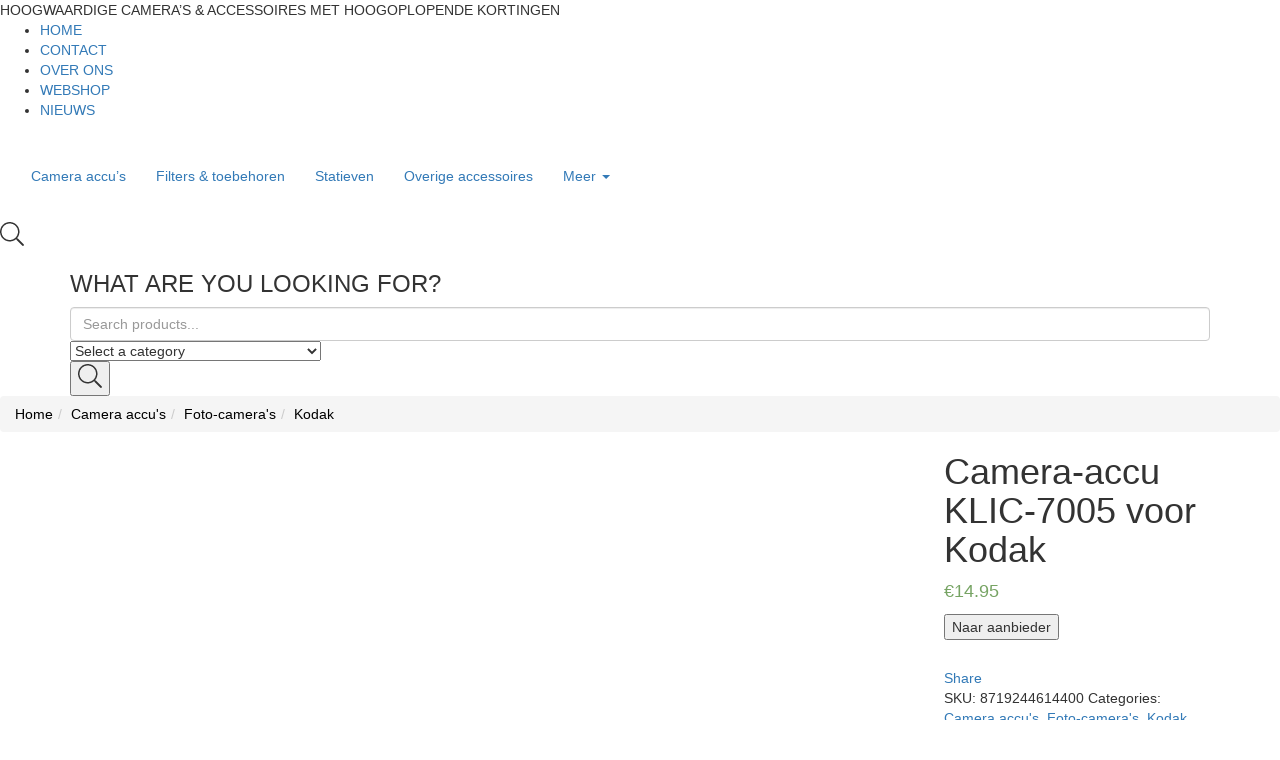

--- FILE ---
content_type: text/html; charset=UTF-8
request_url: https://www.fotoscherp.nl/product/camera-accu-klic-7005-voor-kodak/
body_size: 20810
content:
<!DOCTYPE html>
<html lang="nl-NL" class="no-js">
<head>
	<meta charset="UTF-8">
	<meta name="viewport" content="width=device-width">
	<meta name="tradetracker-site-verification" content="e4a561e239b7f8e253c9de6508660677211063a5" />
	<link rel="profile" href="//gmpg.org/xfn/11">
<!-- Google tag (gtag.js) -->
<script async src="https://www.googletagmanager.com/gtag/js?id=G-GB1ZZ5EK1H"></script>
<script>
  window.dataLayer = window.dataLayer || [];
  function gtag(){dataLayer.push(arguments);}
  gtag('js', new Date());

  gtag('config', 'G-GB1ZZ5EK1H');
</script>
	<meta name='robots' content='index, follow, max-image-preview:large, max-snippet:-1, max-video-preview:-1' />

	<!-- This site is optimized with the Yoast SEO plugin v20.9 - https://yoast.com/wordpress/plugins/seo/ -->
	<title>Camera-accu KLIC-7005 voor Kodak - Fotoscherp.nl</title>
	<meta name="description" content="Camera-accu KLIC-7005 voor Kodak kopen? Ontdek camera&#039;s en accessoires van Kodak en andere topmerken" />
	<link rel="canonical" href="https://www.fotoscherp.nl/product/camera-accu-klic-7005-voor-kodak/" />
	<meta property="og:locale" content="nl_NL" />
	<meta property="og:type" content="article" />
	<meta property="og:title" content="Camera-accu KLIC-7005 voor Kodak - Fotoscherp.nl" />
	<meta property="og:description" content="Camera-accu KLIC-7005 voor Kodak kopen? Ontdek camera&#039;s en accessoires van Kodak en andere topmerken" />
	<meta property="og:url" content="https://www.fotoscherp.nl/product/camera-accu-klic-7005-voor-kodak/" />
	<meta property="og:site_name" content="Fotoscherp.nl" />
	<meta property="article:modified_time" content="2023-06-26T04:54:54+00:00" />
	<meta property="og:image" content="https://www.fotoscherp.nl/wp-content/uploads/2023/06/5402-3552-camera-accu-klic-7005-voor-kodak.jpg" />
	<meta property="og:image:width" content="160" />
	<meta property="og:image:height" content="162" />
	<meta property="og:image:type" content="image/jpeg" />
	<meta name="twitter:card" content="summary_large_image" />
	<script type="application/ld+json" class="yoast-schema-graph">{"@context":"https://schema.org","@graph":[{"@type":"WebPage","@id":"https://www.fotoscherp.nl/product/camera-accu-klic-7005-voor-kodak/","url":"https://www.fotoscherp.nl/product/camera-accu-klic-7005-voor-kodak/","name":"Camera-accu KLIC-7005 voor Kodak - Fotoscherp.nl","isPartOf":{"@id":"https://www.fotoscherp.nl/#website"},"primaryImageOfPage":{"@id":"https://www.fotoscherp.nl/product/camera-accu-klic-7005-voor-kodak/#primaryimage"},"image":{"@id":"https://www.fotoscherp.nl/product/camera-accu-klic-7005-voor-kodak/#primaryimage"},"thumbnailUrl":"https://www.fotoscherp.nl/wp-content/uploads/2023/06/5402-3552-camera-accu-klic-7005-voor-kodak.jpg","datePublished":"2023-06-26T04:54:31+00:00","dateModified":"2023-06-26T04:54:54+00:00","description":"Camera-accu KLIC-7005 voor Kodak kopen? Ontdek camera's en accessoires van Kodak en andere topmerken","breadcrumb":{"@id":"https://www.fotoscherp.nl/product/camera-accu-klic-7005-voor-kodak/#breadcrumb"},"inLanguage":"nl-NL","potentialAction":[{"@type":"ReadAction","target":["https://www.fotoscherp.nl/product/camera-accu-klic-7005-voor-kodak/"]}]},{"@type":"ImageObject","inLanguage":"nl-NL","@id":"https://www.fotoscherp.nl/product/camera-accu-klic-7005-voor-kodak/#primaryimage","url":"https://www.fotoscherp.nl/wp-content/uploads/2023/06/5402-3552-camera-accu-klic-7005-voor-kodak.jpg","contentUrl":"https://www.fotoscherp.nl/wp-content/uploads/2023/06/5402-3552-camera-accu-klic-7005-voor-kodak.jpg","width":160,"height":162},{"@type":"BreadcrumbList","@id":"https://www.fotoscherp.nl/product/camera-accu-klic-7005-voor-kodak/#breadcrumb","itemListElement":[{"@type":"ListItem","position":1,"name":"Home","item":"https://www.fotoscherp.nl/"},{"@type":"ListItem","position":2,"name":"Shop","item":"https://www.fotoscherp.nl/shop/"},{"@type":"ListItem","position":3,"name":"Camera-accu KLIC-7005 voor Kodak"}]},{"@type":"WebSite","@id":"https://www.fotoscherp.nl/#website","url":"https://www.fotoscherp.nl/","name":"Fotoscherp.nl","description":"Dé fotowinkel met het grootste aanbod camera&#039;s, objecten, flitsers en meer van A-merken","potentialAction":[{"@type":"SearchAction","target":{"@type":"EntryPoint","urlTemplate":"https://www.fotoscherp.nl/?s={search_term_string}"},"query-input":"required name=search_term_string"}],"inLanguage":"nl-NL"}]}</script>
	<!-- / Yoast SEO plugin. -->


<link rel="alternate" type="application/rss+xml" title="Fotoscherp.nl &raquo; feed" href="https://www.fotoscherp.nl/feed/" />
<link rel="alternate" type="application/rss+xml" title="Fotoscherp.nl &raquo; reacties feed" href="https://www.fotoscherp.nl/comments/feed/" />
<link rel="alternate" type="application/rss+xml" title="Fotoscherp.nl &raquo; Camera-accu KLIC-7005 voor Kodak reacties feed" href="https://www.fotoscherp.nl/product/camera-accu-klic-7005-voor-kodak/feed/" />
<link rel="alternate" title="oEmbed (JSON)" type="application/json+oembed" href="https://www.fotoscherp.nl/wp-json/oembed/1.0/embed?url=https%3A%2F%2Fwww.fotoscherp.nl%2Fproduct%2Fcamera-accu-klic-7005-voor-kodak%2F" />
<link rel="alternate" title="oEmbed (XML)" type="text/xml+oembed" href="https://www.fotoscherp.nl/wp-json/oembed/1.0/embed?url=https%3A%2F%2Fwww.fotoscherp.nl%2Fproduct%2Fcamera-accu-klic-7005-voor-kodak%2F&#038;format=xml" />
<style id='wp-img-auto-sizes-contain-inline-css' type='text/css'>
img:is([sizes=auto i],[sizes^="auto," i]){contain-intrinsic-size:3000px 1500px}
/*# sourceURL=wp-img-auto-sizes-contain-inline-css */
</style>

<style id='wp-emoji-styles-inline-css' type='text/css'>

	img.wp-smiley, img.emoji {
		display: inline !important;
		border: none !important;
		box-shadow: none !important;
		height: 1em !important;
		width: 1em !important;
		margin: 0 0.07em !important;
		vertical-align: -0.1em !important;
		background: none !important;
		padding: 0 !important;
	}
/*# sourceURL=wp-emoji-styles-inline-css */
</style>
<link rel='stylesheet' id='wp-block-library-css' href='https://www.fotoscherp.nl/wp-includes/css/dist/block-library/style.min.css?ver=6.9' type='text/css' media='all' />
<style id='global-styles-inline-css' type='text/css'>
:root{--wp--preset--aspect-ratio--square: 1;--wp--preset--aspect-ratio--4-3: 4/3;--wp--preset--aspect-ratio--3-4: 3/4;--wp--preset--aspect-ratio--3-2: 3/2;--wp--preset--aspect-ratio--2-3: 2/3;--wp--preset--aspect-ratio--16-9: 16/9;--wp--preset--aspect-ratio--9-16: 9/16;--wp--preset--color--black: #000000;--wp--preset--color--cyan-bluish-gray: #abb8c3;--wp--preset--color--white: #ffffff;--wp--preset--color--pale-pink: #f78da7;--wp--preset--color--vivid-red: #cf2e2e;--wp--preset--color--luminous-vivid-orange: #ff6900;--wp--preset--color--luminous-vivid-amber: #fcb900;--wp--preset--color--light-green-cyan: #7bdcb5;--wp--preset--color--vivid-green-cyan: #00d084;--wp--preset--color--pale-cyan-blue: #8ed1fc;--wp--preset--color--vivid-cyan-blue: #0693e3;--wp--preset--color--vivid-purple: #9b51e0;--wp--preset--gradient--vivid-cyan-blue-to-vivid-purple: linear-gradient(135deg,rgb(6,147,227) 0%,rgb(155,81,224) 100%);--wp--preset--gradient--light-green-cyan-to-vivid-green-cyan: linear-gradient(135deg,rgb(122,220,180) 0%,rgb(0,208,130) 100%);--wp--preset--gradient--luminous-vivid-amber-to-luminous-vivid-orange: linear-gradient(135deg,rgb(252,185,0) 0%,rgb(255,105,0) 100%);--wp--preset--gradient--luminous-vivid-orange-to-vivid-red: linear-gradient(135deg,rgb(255,105,0) 0%,rgb(207,46,46) 100%);--wp--preset--gradient--very-light-gray-to-cyan-bluish-gray: linear-gradient(135deg,rgb(238,238,238) 0%,rgb(169,184,195) 100%);--wp--preset--gradient--cool-to-warm-spectrum: linear-gradient(135deg,rgb(74,234,220) 0%,rgb(151,120,209) 20%,rgb(207,42,186) 40%,rgb(238,44,130) 60%,rgb(251,105,98) 80%,rgb(254,248,76) 100%);--wp--preset--gradient--blush-light-purple: linear-gradient(135deg,rgb(255,206,236) 0%,rgb(152,150,240) 100%);--wp--preset--gradient--blush-bordeaux: linear-gradient(135deg,rgb(254,205,165) 0%,rgb(254,45,45) 50%,rgb(107,0,62) 100%);--wp--preset--gradient--luminous-dusk: linear-gradient(135deg,rgb(255,203,112) 0%,rgb(199,81,192) 50%,rgb(65,88,208) 100%);--wp--preset--gradient--pale-ocean: linear-gradient(135deg,rgb(255,245,203) 0%,rgb(182,227,212) 50%,rgb(51,167,181) 100%);--wp--preset--gradient--electric-grass: linear-gradient(135deg,rgb(202,248,128) 0%,rgb(113,206,126) 100%);--wp--preset--gradient--midnight: linear-gradient(135deg,rgb(2,3,129) 0%,rgb(40,116,252) 100%);--wp--preset--font-size--small: 13px;--wp--preset--font-size--medium: 20px;--wp--preset--font-size--large: 36px;--wp--preset--font-size--x-large: 42px;--wp--preset--spacing--20: 0.44rem;--wp--preset--spacing--30: 0.67rem;--wp--preset--spacing--40: 1rem;--wp--preset--spacing--50: 1.5rem;--wp--preset--spacing--60: 2.25rem;--wp--preset--spacing--70: 3.38rem;--wp--preset--spacing--80: 5.06rem;--wp--preset--shadow--natural: 6px 6px 9px rgba(0, 0, 0, 0.2);--wp--preset--shadow--deep: 12px 12px 50px rgba(0, 0, 0, 0.4);--wp--preset--shadow--sharp: 6px 6px 0px rgba(0, 0, 0, 0.2);--wp--preset--shadow--outlined: 6px 6px 0px -3px rgb(255, 255, 255), 6px 6px rgb(0, 0, 0);--wp--preset--shadow--crisp: 6px 6px 0px rgb(0, 0, 0);}:where(.is-layout-flex){gap: 0.5em;}:where(.is-layout-grid){gap: 0.5em;}body .is-layout-flex{display: flex;}.is-layout-flex{flex-wrap: wrap;align-items: center;}.is-layout-flex > :is(*, div){margin: 0;}body .is-layout-grid{display: grid;}.is-layout-grid > :is(*, div){margin: 0;}:where(.wp-block-columns.is-layout-flex){gap: 2em;}:where(.wp-block-columns.is-layout-grid){gap: 2em;}:where(.wp-block-post-template.is-layout-flex){gap: 1.25em;}:where(.wp-block-post-template.is-layout-grid){gap: 1.25em;}.has-black-color{color: var(--wp--preset--color--black) !important;}.has-cyan-bluish-gray-color{color: var(--wp--preset--color--cyan-bluish-gray) !important;}.has-white-color{color: var(--wp--preset--color--white) !important;}.has-pale-pink-color{color: var(--wp--preset--color--pale-pink) !important;}.has-vivid-red-color{color: var(--wp--preset--color--vivid-red) !important;}.has-luminous-vivid-orange-color{color: var(--wp--preset--color--luminous-vivid-orange) !important;}.has-luminous-vivid-amber-color{color: var(--wp--preset--color--luminous-vivid-amber) !important;}.has-light-green-cyan-color{color: var(--wp--preset--color--light-green-cyan) !important;}.has-vivid-green-cyan-color{color: var(--wp--preset--color--vivid-green-cyan) !important;}.has-pale-cyan-blue-color{color: var(--wp--preset--color--pale-cyan-blue) !important;}.has-vivid-cyan-blue-color{color: var(--wp--preset--color--vivid-cyan-blue) !important;}.has-vivid-purple-color{color: var(--wp--preset--color--vivid-purple) !important;}.has-black-background-color{background-color: var(--wp--preset--color--black) !important;}.has-cyan-bluish-gray-background-color{background-color: var(--wp--preset--color--cyan-bluish-gray) !important;}.has-white-background-color{background-color: var(--wp--preset--color--white) !important;}.has-pale-pink-background-color{background-color: var(--wp--preset--color--pale-pink) !important;}.has-vivid-red-background-color{background-color: var(--wp--preset--color--vivid-red) !important;}.has-luminous-vivid-orange-background-color{background-color: var(--wp--preset--color--luminous-vivid-orange) !important;}.has-luminous-vivid-amber-background-color{background-color: var(--wp--preset--color--luminous-vivid-amber) !important;}.has-light-green-cyan-background-color{background-color: var(--wp--preset--color--light-green-cyan) !important;}.has-vivid-green-cyan-background-color{background-color: var(--wp--preset--color--vivid-green-cyan) !important;}.has-pale-cyan-blue-background-color{background-color: var(--wp--preset--color--pale-cyan-blue) !important;}.has-vivid-cyan-blue-background-color{background-color: var(--wp--preset--color--vivid-cyan-blue) !important;}.has-vivid-purple-background-color{background-color: var(--wp--preset--color--vivid-purple) !important;}.has-black-border-color{border-color: var(--wp--preset--color--black) !important;}.has-cyan-bluish-gray-border-color{border-color: var(--wp--preset--color--cyan-bluish-gray) !important;}.has-white-border-color{border-color: var(--wp--preset--color--white) !important;}.has-pale-pink-border-color{border-color: var(--wp--preset--color--pale-pink) !important;}.has-vivid-red-border-color{border-color: var(--wp--preset--color--vivid-red) !important;}.has-luminous-vivid-orange-border-color{border-color: var(--wp--preset--color--luminous-vivid-orange) !important;}.has-luminous-vivid-amber-border-color{border-color: var(--wp--preset--color--luminous-vivid-amber) !important;}.has-light-green-cyan-border-color{border-color: var(--wp--preset--color--light-green-cyan) !important;}.has-vivid-green-cyan-border-color{border-color: var(--wp--preset--color--vivid-green-cyan) !important;}.has-pale-cyan-blue-border-color{border-color: var(--wp--preset--color--pale-cyan-blue) !important;}.has-vivid-cyan-blue-border-color{border-color: var(--wp--preset--color--vivid-cyan-blue) !important;}.has-vivid-purple-border-color{border-color: var(--wp--preset--color--vivid-purple) !important;}.has-vivid-cyan-blue-to-vivid-purple-gradient-background{background: var(--wp--preset--gradient--vivid-cyan-blue-to-vivid-purple) !important;}.has-light-green-cyan-to-vivid-green-cyan-gradient-background{background: var(--wp--preset--gradient--light-green-cyan-to-vivid-green-cyan) !important;}.has-luminous-vivid-amber-to-luminous-vivid-orange-gradient-background{background: var(--wp--preset--gradient--luminous-vivid-amber-to-luminous-vivid-orange) !important;}.has-luminous-vivid-orange-to-vivid-red-gradient-background{background: var(--wp--preset--gradient--luminous-vivid-orange-to-vivid-red) !important;}.has-very-light-gray-to-cyan-bluish-gray-gradient-background{background: var(--wp--preset--gradient--very-light-gray-to-cyan-bluish-gray) !important;}.has-cool-to-warm-spectrum-gradient-background{background: var(--wp--preset--gradient--cool-to-warm-spectrum) !important;}.has-blush-light-purple-gradient-background{background: var(--wp--preset--gradient--blush-light-purple) !important;}.has-blush-bordeaux-gradient-background{background: var(--wp--preset--gradient--blush-bordeaux) !important;}.has-luminous-dusk-gradient-background{background: var(--wp--preset--gradient--luminous-dusk) !important;}.has-pale-ocean-gradient-background{background: var(--wp--preset--gradient--pale-ocean) !important;}.has-electric-grass-gradient-background{background: var(--wp--preset--gradient--electric-grass) !important;}.has-midnight-gradient-background{background: var(--wp--preset--gradient--midnight) !important;}.has-small-font-size{font-size: var(--wp--preset--font-size--small) !important;}.has-medium-font-size{font-size: var(--wp--preset--font-size--medium) !important;}.has-large-font-size{font-size: var(--wp--preset--font-size--large) !important;}.has-x-large-font-size{font-size: var(--wp--preset--font-size--x-large) !important;}
/*# sourceURL=global-styles-inline-css */
</style>

<style id='classic-theme-styles-inline-css' type='text/css'>
/*! This file is auto-generated */
.wp-block-button__link{color:#fff;background-color:#32373c;border-radius:9999px;box-shadow:none;text-decoration:none;padding:calc(.667em + 2px) calc(1.333em + 2px);font-size:1.125em}.wp-block-file__button{background:#32373c;color:#fff;text-decoration:none}
/*# sourceURL=/wp-includes/css/classic-themes.min.css */
</style>
<link rel='stylesheet' id='contact-form-7-css' href='https://www.fotoscherp.nl/wp-content/plugins/contact-form-7/includes/css/styles.css?ver=5.7.7' type='text/css' media='all' />
<link rel='stylesheet' id='photoswipe-css' href='https://www.fotoscherp.nl/wp-content/plugins/woocommerce/assets/css/photoswipe/photoswipe.min.css?ver=7.8.2' type='text/css' media='all' />
<link rel='stylesheet' id='photoswipe-default-skin-css' href='https://www.fotoscherp.nl/wp-content/plugins/woocommerce/assets/css/photoswipe/default-skin/default-skin.min.css?ver=7.8.2' type='text/css' media='all' />
<link rel='stylesheet' id='woocommerce-layout-css' href='https://www.fotoscherp.nl/wp-content/plugins/woocommerce/assets/css/woocommerce-layout.css?ver=7.8.2' type='text/css' media='all' />
<link rel='stylesheet' id='woocommerce-general-css' href='https://www.fotoscherp.nl/wp-content/plugins/woocommerce/assets/css/woocommerce.css?ver=7.8.2' type='text/css' media='all' />
<style id='woocommerce-inline-inline-css' type='text/css'>
.woocommerce form .form-row .required { visibility: visible; }
/*# sourceURL=woocommerce-inline-inline-css */
</style>
<link rel='stylesheet' id='select2-css' href='https://www.fotoscherp.nl/wp-content/plugins/woocommerce/assets/css/select2.css?ver=7.8.2' type='text/css' media='all' />
<link rel='stylesheet' id='oworganic-webfont-css' href='https://www.fotoscherp.nl/wp-content/themes/oworganic/css/webfonts.css?ver=1.0.0' type='text/css' media='all' />
<link rel='stylesheet' id='all-awesome-css' href='https://www.fotoscherp.nl/wp-content/themes/oworganic/css/all-awesome.css?ver=5.11.2' type='text/css' media='all' />
<link rel='stylesheet' id='font-themify-css' href='https://www.fotoscherp.nl/wp-content/themes/oworganic/css/themify-icons.css?ver=1.0.0' type='text/css' media='all' />
<link rel='stylesheet' id='font-flaticon-css' href='https://www.fotoscherp.nl/wp-content/themes/oworganic/css/flaticon.css?ver=1.0.0' type='text/css' media='all' />
<link rel='stylesheet' id='animate-css' href='https://www.fotoscherp.nl/wp-content/themes/oworganic/css/animate.css?ver=3.6.0' type='text/css' media='all' />
<link rel='stylesheet' id='bootstrap-css' href='https://www.fotoscherp.nl/wp-content/themes/oworganic/css/bootstrap.css?ver=3.2.0' type='text/css' media='all' />
<link rel='stylesheet' id='slick-css' href='https://www.fotoscherp.nl/wp-content/themes/oworganic/css/slick.css?ver=1.8.0' type='text/css' media='all' />
<link rel='stylesheet' id='magnific-popup-css' href='https://www.fotoscherp.nl/wp-content/themes/oworganic/css/magnific-popup.css?ver=1.1.0' type='text/css' media='all' />
<link rel='stylesheet' id='perfect-scrollbar-css' href='https://www.fotoscherp.nl/wp-content/themes/oworganic/css/perfect-scrollbar.css?ver=0.6.12' type='text/css' media='all' />
<link rel='stylesheet' id='sliding-menu-css' href='https://www.fotoscherp.nl/wp-content/themes/oworganic/css/sliding-menu.min.css?ver=0.3.0' type='text/css' media='all' />
<link rel='stylesheet' id='oworganic-wc-quantity-increment-css' href='https://www.fotoscherp.nl/wp-content/themes/oworganic/css/wc-quantity-increment.css?ver=6.9' type='text/css' media='all' />
<link rel='stylesheet' id='oworganic-woocommerce-smallscreen-css' href='https://www.fotoscherp.nl/wp-content/themes/oworganic/css/woocommerce-smallscreen.css?ver=6.9' type='text/css' media='all' />
<link rel='stylesheet' id='oworganic-template-css' href='https://www.fotoscherp.nl/wp-content/themes/oworganic/css/template.css?ver=1.0' type='text/css' media='all' />
<style id='oworganic-template-inline-css' type='text/css'>
:root {--oworganic-theme-color: #193a43;--oworganic-text-color: #193a43;--oworganic-link-color: #193a43;--oworganic-heading-color: #193a43;--oworganic-theme-hover-color: #538c9b;--oworganic-theme-color-001: rgba(25, 58, 67, 0.01);			  --oworganic-theme-color-01: rgba(25, 58, 67, 0.1);--oworganic-main-font: 'NeutraTextTF';--oworganic-main-font-weight: 400;--oworganic-heading-font: 'NeutraTextTF';--oworganic-heading-font-weight: 600;}
/*# sourceURL=oworganic-template-inline-css */
</style>
<link rel='stylesheet' id='oworganic-style-css' href='https://www.fotoscherp.nl/wp-content/themes/oworganic/style.css?ver=1.0' type='text/css' media='all' />
<script type="text/template" id="tmpl-variation-template">
	<div class="woocommerce-variation-description">{{{ data.variation.variation_description }}}</div>
	<div class="woocommerce-variation-price">{{{ data.variation.price_html }}}</div>
	<div class="woocommerce-variation-availability">{{{ data.variation.availability_html }}}</div>
</script>
<script type="text/template" id="tmpl-unavailable-variation-template">
	<p>Sorry, this product is unavailable. Please choose a different combination.</p>
</script>
<script type="text/javascript" src="https://www.fotoscherp.nl/wp-includes/js/jquery/jquery.min.js?ver=3.7.1" id="jquery-core-js"></script>
<script type="text/javascript" src="https://www.fotoscherp.nl/wp-includes/js/jquery/jquery-migrate.min.js?ver=3.4.1" id="jquery-migrate-js"></script>
<link rel="https://api.w.org/" href="https://www.fotoscherp.nl/wp-json/" /><link rel="alternate" title="JSON" type="application/json" href="https://www.fotoscherp.nl/wp-json/wp/v2/product/7167" /><link rel="EditURI" type="application/rsd+xml" title="RSD" href="https://www.fotoscherp.nl/xmlrpc.php?rsd" />
<meta name="generator" content="WordPress 6.9" />
<meta name="generator" content="WooCommerce 7.8.2" />
<link rel='shortlink' href='https://www.fotoscherp.nl/?p=7167' />
<meta name="framework" content="Redux 4.1.24" /><link rel="pingback" href="https://www.fotoscherp.nl/xmlrpc.php">	<noscript><style>.woocommerce-product-gallery{ opacity: 1 !important; }</style></noscript>
	<meta name="generator" content="Elementor 3.14.0; features: e_dom_optimization, e_optimized_assets_loading, e_optimized_css_loading, a11y_improvements, additional_custom_breakpoints; settings: css_print_method-external, google_font-enabled, font_display-auto">
<meta name="generator" content="Powered by Slider Revolution 6.5.24 - responsive, Mobile-Friendly Slider Plugin for WordPress with comfortable drag and drop interface." />
<link rel="icon" href="https://www.fotoscherp.nl/wp-content/uploads/2022/10/cropped-dslr-camera-32x32.png" sizes="32x32" />
<link rel="icon" href="https://www.fotoscherp.nl/wp-content/uploads/2022/10/cropped-dslr-camera-192x192.png" sizes="192x192" />
<link rel="apple-touch-icon" href="https://www.fotoscherp.nl/wp-content/uploads/2022/10/cropped-dslr-camera-180x180.png" />
<meta name="msapplication-TileImage" content="https://www.fotoscherp.nl/wp-content/uploads/2022/10/cropped-dslr-camera-270x270.png" />
<script>function setREVStartSize(e){
			//window.requestAnimationFrame(function() {
				window.RSIW = window.RSIW===undefined ? window.innerWidth : window.RSIW;
				window.RSIH = window.RSIH===undefined ? window.innerHeight : window.RSIH;
				try {
					var pw = document.getElementById(e.c).parentNode.offsetWidth,
						newh;
					pw = pw===0 || isNaN(pw) || (e.l=="fullwidth" || e.layout=="fullwidth") ? window.RSIW : pw;
					e.tabw = e.tabw===undefined ? 0 : parseInt(e.tabw);
					e.thumbw = e.thumbw===undefined ? 0 : parseInt(e.thumbw);
					e.tabh = e.tabh===undefined ? 0 : parseInt(e.tabh);
					e.thumbh = e.thumbh===undefined ? 0 : parseInt(e.thumbh);
					e.tabhide = e.tabhide===undefined ? 0 : parseInt(e.tabhide);
					e.thumbhide = e.thumbhide===undefined ? 0 : parseInt(e.thumbhide);
					e.mh = e.mh===undefined || e.mh=="" || e.mh==="auto" ? 0 : parseInt(e.mh,0);
					if(e.layout==="fullscreen" || e.l==="fullscreen")
						newh = Math.max(e.mh,window.RSIH);
					else{
						e.gw = Array.isArray(e.gw) ? e.gw : [e.gw];
						for (var i in e.rl) if (e.gw[i]===undefined || e.gw[i]===0) e.gw[i] = e.gw[i-1];
						e.gh = e.el===undefined || e.el==="" || (Array.isArray(e.el) && e.el.length==0)? e.gh : e.el;
						e.gh = Array.isArray(e.gh) ? e.gh : [e.gh];
						for (var i in e.rl) if (e.gh[i]===undefined || e.gh[i]===0) e.gh[i] = e.gh[i-1];
											
						var nl = new Array(e.rl.length),
							ix = 0,
							sl;
						e.tabw = e.tabhide>=pw ? 0 : e.tabw;
						e.thumbw = e.thumbhide>=pw ? 0 : e.thumbw;
						e.tabh = e.tabhide>=pw ? 0 : e.tabh;
						e.thumbh = e.thumbhide>=pw ? 0 : e.thumbh;
						for (var i in e.rl) nl[i] = e.rl[i]<window.RSIW ? 0 : e.rl[i];
						sl = nl[0];
						for (var i in nl) if (sl>nl[i] && nl[i]>0) { sl = nl[i]; ix=i;}
						var m = pw>(e.gw[ix]+e.tabw+e.thumbw) ? 1 : (pw-(e.tabw+e.thumbw)) / (e.gw[ix]);
						newh =  (e.gh[ix] * m) + (e.tabh + e.thumbh);
					}
					var el = document.getElementById(e.c);
					if (el!==null && el) el.style.height = newh+"px";
					el = document.getElementById(e.c+"_wrapper");
					if (el!==null && el) {
						el.style.height = newh+"px";
						el.style.display = "block";
					}
				} catch(e){
					console.log("Failure at Presize of Slider:" + e)
				}
			//});
		  };</script>
		<style type="text/css" id="wp-custom-css">
			img.attachment-woocommerce_thumbnail, .size-woocommerce_thumbnail, .image-no-effect unveil-image {
    max-height: 300px!important;
    min-height: 300px!important;
    object-fit: contain;
}		</style>
		<link rel='stylesheet' id='elementor-frontend-css' href='https://www.fotoscherp.nl/wp-content/plugins/elementor/assets/css/frontend-lite.min.css?ver=3.14.0' type='text/css' media='all' />
<link rel='stylesheet' id='elementor-post-64-css' href='https://www.fotoscherp.nl/wp-content/uploads/elementor/css/post-64.css?ver=1687479990' type='text/css' media='all' />
<link rel='stylesheet' id='elementor-post-358-css' href='https://www.fotoscherp.nl/wp-content/uploads/elementor/css/post-358.css?ver=1687479990' type='text/css' media='all' />
<link rel='stylesheet' id='elementor-icons-css' href='https://www.fotoscherp.nl/wp-content/plugins/elementor/assets/lib/eicons/css/elementor-icons.min.css?ver=5.20.0' type='text/css' media='all' />
<link rel='stylesheet' id='swiper-css' href='https://www.fotoscherp.nl/wp-content/plugins/elementor/assets/lib/swiper/css/swiper.min.css?ver=5.3.6' type='text/css' media='all' />
<link rel='stylesheet' id='elementor-post-2825-css' href='https://www.fotoscherp.nl/wp-content/uploads/elementor/css/post-2825.css?ver=1687479990' type='text/css' media='all' />
<link rel='stylesheet' id='rs-plugin-settings-css' href='https://www.fotoscherp.nl/wp-content/plugins/revslider/public/assets/css/rs6.css?ver=6.5.24' type='text/css' media='all' />
<style id='rs-plugin-settings-inline-css' type='text/css'>
#rs-demo-id {}
/*# sourceURL=rs-plugin-settings-inline-css */
</style>
</head>
<body class="wp-singular product-template-default single single-product postid-7167 wp-theme-oworganic theme-oworganic woocommerce woocommerce-page woocommerce-no-js apus-body-loading image-lazy-loading body-footer-mobile has-header-sticky detail-shop-v1 elementor-default elementor-kit-2825">

	<div class="apus-page-loading">
        <div class="apus-loader-inner" ></div>
    </div>
<div id="wrapper-container" class="wrapper-container">

	
    <div id="apus-mobile-menu" class="apus-offcanvas hidden-lg"> 
    <div class="apus-offcanvas-body">

        <div class="header-offcanvas">
            <div class="container">
                <div class="row flex-middle">
                    <div class="col-xs-3">
                        <a class="btn-toggle-canvas" data-toggle="offcanvas">
                            <i class="ti-close"></i>
                        </a>
                    </div>

                    <div class="text-center col-xs-6">
                                                                            <div class="logo">
                                <a href="https://www.fotoscherp.nl/" >
                                    <img src="https://www.fotoscherp.nl/wp-content/uploads/2021/07/logo-fotoscherp.png" alt="Fotoscherp.nl">
                                </a>
                            </div>
                                            </div>

                                    </div>

            </div>
        </div>
        <div class="middle-offcanvas">

            <div class="apus-search-form">
	<div class="apus-search-form-inner">
		<form action="https://www.fotoscherp.nl/" method="get" class="inner-search">
			<div class="main-search">
				<div class="autocompleate-wrapper">
			  		<input type="text" placeholder="Search products..." name="s" class="apus-search form-control apus-autocompleate-input" autocomplete="off"/>
				</div>
			</div>
			<button type="submit" class="btn"><i class="ti-search"></i></button>
			<input type="hidden" name="post_type" value="product" class="post_type" />
		</form>
	</div>
</div>
            <nav id="menu-main-menu-navbar" class="navbar navbar-offcanvas" role="navigation">
                <div id="mobile-menu-container" class="menu-main-menu-container"><ul id="menu-main-menu" class=""><li id="menu-item-3030" class="menu-item-3030"><a href="https://fotoscherp.nl/categorie/camera-accus/">Camera accu&#8217;s</a></li>
<li id="menu-item-3032" class="menu-item-3032"><a href="https://fotoscherp.nl/categorie/filters-en-toebehoren/">Filters &#038; toebehoren</a></li>
<li id="menu-item-5128" class="menu-item-5128"><a href="https://fotoscherp.nl/categorie/statieven/">Statieven</a></li>
<li id="menu-item-5127" class="menu-item-5127"><a href="https://fotoscherp.nl/categorie/overige-camera-accessoires/">Overige accessoires</a></li>
<li id="menu-item-5130" class="has-submenu menu-item-5130"><a href="#">Meer</a>
<ul class="sub-menu">
	<li id="menu-item-3029" class="menu-item-3029"><a href="https://fotoscherp.nl/categorie/camera-accu-opladers/">Accu opladers</a></li>
	<li id="menu-item-3027" class="menu-item-3027"><a href="https://fotoscherp.nl/categorie/afstandsbedieningen/">Afstandsbedieningen</a></li>
	<li id="menu-item-3028" class="menu-item-3028"><a href="https://fotoscherp.nl/categorie/batterijen-en-opladers/">Batterijen &#038; opladers</a></li>
	<li id="menu-item-3031" class="menu-item-3031"><a href="https://fotoscherp.nl/categorie/camera-bescherming/">Camera bescherming</a></li>
	<li id="menu-item-5124" class="menu-item-5124"><a href="https://fotoscherp.nl/categorie/flitsers-en-verlichting/">Filters &#038; verlichting</a></li>
	<li id="menu-item-5125" class="menu-item-5125"><a href="https://fotoscherp.nl/categorie/geheugenkaarten/">Geheugenkaarten</a></li>
	<li id="menu-item-5126" class="menu-item-5126"><a href="https://fotoscherp.nl/categorie/microfoons/">Microfoons</a></li>
	<li id="menu-item-5129" class="menu-item-5129"><a href="https://fotoscherp.nl/categorie/studio-accessoires/">Studio accessoires</a></li>
	<li id="menu-item-5131" class="menu-item-5131"><a href="https://www.fotoscherp.nl/shop/">Alles bekijken</a></li>
</ul>
</li>
</ul></div>            </nav>
        </div>

        
    </div>
</div>
<div class="over-dark"></div><div id="apus-header-mobile" class="header-mobile hidden-lg hidden-md clearfix">    
    <div class="container-fluid">
        <div class="row">
            <div class="flex-middle">
                <div class="col-xs-3">
                    <div class="box-left">
                        <a href="javascript:void(0);" class="btn btn-showmenu"><i class="vertical-icon"></i></a>
                    </div>
                </div>
                <div class="text-center col-xs-6">
                                                                <div class="logo">
                            <a href="https://www.fotoscherp.nl/" >
                                <img src="https://www.fotoscherp.nl/wp-content/uploads/2021/07/logo-fotoscherp.png" alt="Fotoscherp.nl">
                            </a>
                        </div>
                                    </div>
                
                <div class="col-xs-3">
                                    </div>
                
            </div>
        </div>
    </div>
</div>	
	<div id="apus-header" class="apus-header hidden-xs hidden-sm header-1-64"><div class="main-sticky-header">		<div data-elementor-type="wp-post" data-elementor-id="64" class="elementor elementor-64">
									<section class="elementor-section elementor-top-section elementor-element elementor-element-2b1533e elementor-section-full_width elementor-section-content-middle elementor-section-stretched elementor-section-height-default elementor-section-height-default" data-id="2b1533e" data-element_type="section" data-settings="{&quot;stretch_section&quot;:&quot;section-stretched&quot;,&quot;background_background&quot;:&quot;classic&quot;}">
						<div class="elementor-container elementor-column-gap-no">
					<div class="elementor-column elementor-col-50 elementor-top-column elementor-element elementor-element-9d3cd1f" data-id="9d3cd1f" data-element_type="column">
			<div class="elementor-widget-wrap elementor-element-populated">
								<div class="elementor-element elementor-element-5b75c2f elementor-widget elementor-widget-text-editor" data-id="5b75c2f" data-element_type="widget" data-widget_type="text-editor.default">
				<div class="elementor-widget-container">
			<style>/*! elementor - v3.14.0 - 18-06-2023 */
.elementor-widget-text-editor.elementor-drop-cap-view-stacked .elementor-drop-cap{background-color:#69727d;color:#fff}.elementor-widget-text-editor.elementor-drop-cap-view-framed .elementor-drop-cap{color:#69727d;border:3px solid;background-color:transparent}.elementor-widget-text-editor:not(.elementor-drop-cap-view-default) .elementor-drop-cap{margin-top:8px}.elementor-widget-text-editor:not(.elementor-drop-cap-view-default) .elementor-drop-cap-letter{width:1em;height:1em}.elementor-widget-text-editor .elementor-drop-cap{float:left;text-align:center;line-height:1;font-size:50px}.elementor-widget-text-editor .elementor-drop-cap-letter{display:inline-block}</style>				HOOGWAARDIGE CAMERA&#8217;S &#038; ACCESSOIRES MET HOOGOPLOPENDE KORTINGEN						</div>
				</div>
					</div>
		</div>
				<div class="elementor-column elementor-col-50 elementor-top-column elementor-element elementor-element-a8481f7" data-id="a8481f7" data-element_type="column">
			<div class="elementor-widget-wrap elementor-element-populated">
								<div class="elementor-element elementor-element-91da8da elementor-icon-list--layout-inline elementor-widget__width-auto elementor-hidden-tablet elementor-hidden-phone elementor-list-item-link-full_width elementor-widget elementor-widget-icon-list" data-id="91da8da" data-element_type="widget" data-widget_type="icon-list.default">
				<div class="elementor-widget-container">
			<link rel="stylesheet" href="https://www.fotoscherp.nl/wp-content/plugins/elementor/assets/css/widget-icon-list.min.css">		<ul class="elementor-icon-list-items elementor-inline-items">
							<li class="elementor-icon-list-item elementor-inline-item">
											<a href="https://fotoscherp.nl/">

											<span class="elementor-icon-list-text">HOME</span>
											</a>
									</li>
								<li class="elementor-icon-list-item elementor-inline-item">
											<a href="https://fotoscherp.nl/contact">

											<span class="elementor-icon-list-text">CONTACT</span>
											</a>
									</li>
								<li class="elementor-icon-list-item elementor-inline-item">
											<a href="https://fotoscherp.nl/over-ons">

											<span class="elementor-icon-list-text">OVER ONS</span>
											</a>
									</li>
								<li class="elementor-icon-list-item elementor-inline-item">
											<a href="https://fotoscherp.nl/shop">

											<span class="elementor-icon-list-text">WEBSHOP</span>
											</a>
									</li>
								<li class="elementor-icon-list-item elementor-inline-item">
											<a href="https://fotoscherp.nl/nieuws">

											<span class="elementor-icon-list-text">NIEUWS</span>
											</a>
									</li>
						</ul>
				</div>
				</div>
					</div>
		</div>
							</div>
		</section>
				<section class="elementor-section elementor-top-section elementor-element elementor-element-604310a elementor-section-full_width elementor-section-stretched elementor-section-content-middle elementor-section-height-default elementor-section-height-default" data-id="604310a" data-element_type="section" data-settings="{&quot;stretch_section&quot;:&quot;section-stretched&quot;}">
						<div class="elementor-container elementor-column-gap-no">
					<div class="elementor-column elementor-col-50 elementor-top-column elementor-element elementor-element-576a743" data-id="576a743" data-element_type="column">
			<div class="elementor-widget-wrap elementor-element-populated">
								<div class="elementor-element elementor-element-d9b0814 elementor-widget elementor-widget-apus_element_logo" data-id="d9b0814" data-element_type="widget" data-widget_type="apus_element_logo.default">
				<div class="elementor-widget-container">
			        <div class="logo ">
            <a href="https://www.fotoscherp.nl/" >
                <img width="308" height="34" src="https://www.fotoscherp.nl/wp-content/uploads/2021/07/logo-fotoscherp.png" class="attachment-full size-full wp-image-3069" alt="" decoding="async" srcset="https://www.fotoscherp.nl/wp-content/uploads/2021/07/logo-fotoscherp.png 308w, https://www.fotoscherp.nl/wp-content/uploads/2021/07/logo-fotoscherp-300x34.png 300w" sizes="(max-width: 308px) 100vw, 308px" />            </a>
        </div>
        		</div>
				</div>
					</div>
		</div>
				<div class="elementor-column elementor-col-50 elementor-top-column elementor-element elementor-element-8e6166d" data-id="8e6166d" data-element_type="column">
			<div class="elementor-widget-wrap elementor-element-populated">
								<section class="elementor-section elementor-inner-section elementor-element elementor-element-fc674ad elementor-section-content-middle elementor-section-full_width elementor-section-height-default elementor-section-height-default" data-id="fc674ad" data-element_type="section">
						<div class="elementor-container elementor-column-gap-no">
					<div class="elementor-column elementor-col-50 elementor-inner-column elementor-element elementor-element-b5dcc8a" data-id="b5dcc8a" data-element_type="column">
			<div class="elementor-widget-wrap elementor-element-populated">
								<div class="elementor-element elementor-element-2bbaac7 elementor-widget__width-auto elementor-widget elementor-widget-apus_element_primary_menu" data-id="2bbaac7" data-element_type="widget" data-widget_type="apus_element_primary_menu.default">
				<div class="elementor-widget-container">
			            <div class="main-menu  ">
                <nav data-duration="400" class="apus-megamenu slide animate navbar p-static" role="navigation">
                <div class="collapse navbar-collapse no-padding"><ul id="primary-menu" class="nav navbar-nav megamenu effect1"><li class="menu-item-3030 aligned-left"><a href="https://fotoscherp.nl/categorie/camera-accus/">Camera accu&#8217;s</a></li>
<li class="menu-item-3032 aligned-left"><a href="https://fotoscherp.nl/categorie/filters-en-toebehoren/">Filters &#038; toebehoren</a></li>
<li class="menu-item-5128 aligned-left"><a href="https://fotoscherp.nl/categorie/statieven/">Statieven</a></li>
<li class="menu-item-5127 aligned-left"><a href="https://fotoscherp.nl/categorie/overige-camera-accessoires/">Overige accessoires</a></li>
<li class="dropdown menu-item-5130 aligned-left"><a href="#" class="dropdown-toggle"  data-hover="dropdown" data-toggle="dropdown">Meer <b class="caret"></b></a>
<ul class="dropdown-menu">
	<li class="menu-item-3029 aligned-left"><a href="https://fotoscherp.nl/categorie/camera-accu-opladers/">Accu opladers</a></li>
	<li class="menu-item-3027 aligned-left"><a href="https://fotoscherp.nl/categorie/afstandsbedieningen/">Afstandsbedieningen</a></li>
	<li class="menu-item-3028 aligned-left"><a href="https://fotoscherp.nl/categorie/batterijen-en-opladers/">Batterijen &#038; opladers</a></li>
	<li class="menu-item-3031 aligned-left"><a href="https://fotoscherp.nl/categorie/camera-bescherming/">Camera bescherming</a></li>
	<li class="menu-item-5124 aligned-left"><a href="https://fotoscherp.nl/categorie/flitsers-en-verlichting/">Filters &#038; verlichting</a></li>
	<li class="menu-item-5125 aligned-left"><a href="https://fotoscherp.nl/categorie/geheugenkaarten/">Geheugenkaarten</a></li>
	<li class="menu-item-5126 aligned-left"><a href="https://fotoscherp.nl/categorie/microfoons/">Microfoons</a></li>
	<li class="menu-item-5129 aligned-left"><a href="https://fotoscherp.nl/categorie/studio-accessoires/">Studio accessoires</a></li>
	<li class="menu-item-5131 aligned-left"><a href="https://www.fotoscherp.nl/shop/">Alles bekijken</a></li>
</ul>
</li>
</ul></div>                </nav>
            </div>
            		</div>
				</div>
					</div>
		</div>
				<div class="elementor-column elementor-col-50 elementor-inner-column elementor-element elementor-element-d3a9516" data-id="d3a9516" data-element_type="column">
			<div class="elementor-widget-wrap elementor-element-populated">
								<div class="elementor-element elementor-element-ccce475 elementor-widget__width-auto elementor-widget elementor-widget-apus_element_search_form" data-id="ccce475" data-element_type="widget" data-widget_type="apus_element_search_form.default">
				<div class="elementor-widget-container">
			        
        <div class="apus-search-form  style2">
                            <span class="show-search-header">
                    <svg aria-hidden="true" width="24" height="24" focusable="false" data-prefix="fal" data-icon="search" role="img" xmlns="http://www.w3.org/2000/svg" viewBox="0 0 512 512" class="svg-search">
                        <path fill="currentColor" d="M508.5 481.6l-129-129c-2.3-2.3-5.3-3.5-8.5-3.5h-10.3C395 312 416 262.5 416 208 416 93.1 322.9 0 208 0S0 93.1 0 208s93.1 208 208 208c54.5 0 104-21 141.1-55.2V371c0 3.2 1.3 6.2 3.5 8.5l129 129c4.7 4.7 12.3 4.7 17 0l9.9-9.9c4.7-4.7 4.7-12.3 0-17zM208 384c-97.3 0-176-78.7-176-176S110.7 32 208 32s176 78.7 176 176-78.7 176-176 176z" class="">
                        </path>
                    </svg>
                </span>
                        <div class="apus-search-form-inner style2">
                                    <div class="container">
                        <div class="flex-middle top-search">
                            <h3 class="title">WHAT ARE YOU LOOKING FOR?</h3>
                            <div class="ali-right">
                                <span class="close-search"><i class="ti-close"></i></span>
                            </div>
                        </div>
                                <form action="https://www.fotoscherp.nl/" method="get">
                    <div class="main-search">
                        <div class="twitter-typeahead">                            <input type="text" placeholder="Search products..." name="s" class="apus-search form-control apus-autocompleate-input" autocomplete="off"/>
                        </div>                    </div>
                    <input type="hidden" name="post_type" value="product" class="post_type" />
                    <div class="select-category"><select  name='product_cat' id='product_cat' class='dropdown_product_cat'>
	<option value='' selected='selected'>Select a category</option>
	<option class="level-0" value="afstandsbedieningen">Afstandsbedieningen</option>
	<option class="level-1" value="camera-afstandsbedieningen">&nbsp;&nbsp;&nbsp;Camera afstandsbedieningen</option>
	<option class="level-1" value="canon">&nbsp;&nbsp;&nbsp;Canon</option>
	<option class="level-1" value="nikon">&nbsp;&nbsp;&nbsp;Nikon</option>
	<option class="level-1" value="olympus-afstandsbedieningen">&nbsp;&nbsp;&nbsp;Olympus</option>
	<option class="level-1" value="panasonic-afstandsbedieningen">&nbsp;&nbsp;&nbsp;Panasonic</option>
	<option class="level-1" value="sony-afstandsbedieningen">&nbsp;&nbsp;&nbsp;Sony</option>
	<option class="level-0" value="batterijen-en-opladers">Batterijen en opladers</option>
	<option class="level-1" value="aa-aaa-en-laders">&nbsp;&nbsp;&nbsp;AA, AAA en laders</option>
	<option class="level-1" value="accessoires-overige">&nbsp;&nbsp;&nbsp;Accessoires/Overige</option>
	<option class="level-1" value="alkaline-batterijen">&nbsp;&nbsp;&nbsp;Alkaline batterijen</option>
	<option class="level-1" value="gehoorapparaat-batterijen">&nbsp;&nbsp;&nbsp;Gehoorapparaat batterijen</option>
	<option class="level-1" value="knoopcellen">&nbsp;&nbsp;&nbsp;Knoopcellen</option>
	<option class="level-1" value="lithium-batterijen">&nbsp;&nbsp;&nbsp;Lithium batterijen</option>
	<option class="level-0" value="battery-grips">Battery-grips</option>
	<option class="level-1" value="canon-battery-grips">&nbsp;&nbsp;&nbsp;Canon</option>
	<option class="level-1" value="nikon-battery-grips">&nbsp;&nbsp;&nbsp;Nikon</option>
	<option class="level-1" value="sony-battery-grips">&nbsp;&nbsp;&nbsp;Sony</option>
	<option class="level-0" value="camera-accu-opladers">Camera accu opladers</option>
	<option class="level-1" value="duo-opladers">&nbsp;&nbsp;&nbsp;Duo opladers</option>
	<option class="level-1" value="foto-cameras">&nbsp;&nbsp;&nbsp;Foto-camera&#8217;s</option>
	<option class="level-2" value="agfa-foto-cameras">&nbsp;&nbsp;&nbsp;&nbsp;&nbsp;&nbsp;Agfa</option>
	<option class="level-2" value="aldi-traveler">&nbsp;&nbsp;&nbsp;&nbsp;&nbsp;&nbsp;Aldi Traveler</option>
	<option class="level-2" value="avant-foto-cameras">&nbsp;&nbsp;&nbsp;&nbsp;&nbsp;&nbsp;Avant</option>
	<option class="level-2" value="benq-foto-cameras">&nbsp;&nbsp;&nbsp;&nbsp;&nbsp;&nbsp;BenQ</option>
	<option class="level-2" value="canon-foto-cameras">&nbsp;&nbsp;&nbsp;&nbsp;&nbsp;&nbsp;Canon</option>
	<option class="level-2" value="casio-foto-cameras">&nbsp;&nbsp;&nbsp;&nbsp;&nbsp;&nbsp;Casio</option>
	<option class="level-2" value="fuji-fujifilm-foto-cameras">&nbsp;&nbsp;&nbsp;&nbsp;&nbsp;&nbsp;Fuji / Fujifilm</option>
	<option class="level-2" value="hp-foto-cameras">&nbsp;&nbsp;&nbsp;&nbsp;&nbsp;&nbsp;HP</option>
	<option class="level-2" value="kodak">&nbsp;&nbsp;&nbsp;&nbsp;&nbsp;&nbsp;Kodak</option>
	<option class="level-2" value="konicaminolta-foto-cameras">&nbsp;&nbsp;&nbsp;&nbsp;&nbsp;&nbsp;KonicaMinolta</option>
	<option class="level-2" value="leica-foto-cameras">&nbsp;&nbsp;&nbsp;&nbsp;&nbsp;&nbsp;Leica</option>
	<option class="level-2" value="nikon-foto-cameras">&nbsp;&nbsp;&nbsp;&nbsp;&nbsp;&nbsp;Nikon</option>
	<option class="level-2" value="olympus">&nbsp;&nbsp;&nbsp;&nbsp;&nbsp;&nbsp;Olympus</option>
	<option class="level-2" value="panasonic-foto-cameras">&nbsp;&nbsp;&nbsp;&nbsp;&nbsp;&nbsp;Panasonic</option>
	<option class="level-2" value="pentax-foto-cameras">&nbsp;&nbsp;&nbsp;&nbsp;&nbsp;&nbsp;Pentax</option>
	<option class="level-2" value="ricoh">&nbsp;&nbsp;&nbsp;&nbsp;&nbsp;&nbsp;Ricoh</option>
	<option class="level-2" value="samsung-foto-cameras">&nbsp;&nbsp;&nbsp;&nbsp;&nbsp;&nbsp;Samsung</option>
	<option class="level-2" value="sanyo-foto-cameras">&nbsp;&nbsp;&nbsp;&nbsp;&nbsp;&nbsp;Sanyo</option>
	<option class="level-2" value="sigma-foto-cameras">&nbsp;&nbsp;&nbsp;&nbsp;&nbsp;&nbsp;Sigma</option>
	<option class="level-2" value="sony-foto-cameras">&nbsp;&nbsp;&nbsp;&nbsp;&nbsp;&nbsp;Sony</option>
	<option class="level-2" value="toshiba">&nbsp;&nbsp;&nbsp;&nbsp;&nbsp;&nbsp;Toshiba</option>
	<option class="level-1" value="netadapters">&nbsp;&nbsp;&nbsp;Netadapters</option>
	<option class="level-1" value="video-cameras-camera-accu-opladers">&nbsp;&nbsp;&nbsp;Video-camera&#8217;s</option>
	<option class="level-2" value="aldi-traveler-video-cameras-camera-accu-opladers">&nbsp;&nbsp;&nbsp;&nbsp;&nbsp;&nbsp;Aldi Traveler</option>
	<option class="level-2" value="canon-video-cameras-camera-accu-opladers">&nbsp;&nbsp;&nbsp;&nbsp;&nbsp;&nbsp;Canon</option>
	<option class="level-2" value="gopro-video-cameras-camera-accu-opladers">&nbsp;&nbsp;&nbsp;&nbsp;&nbsp;&nbsp;GoPro</option>
	<option class="level-2" value="hitachi">&nbsp;&nbsp;&nbsp;&nbsp;&nbsp;&nbsp;Hitachi</option>
	<option class="level-2" value="jvc">&nbsp;&nbsp;&nbsp;&nbsp;&nbsp;&nbsp;JVC</option>
	<option class="level-2" value="panasonic-video-cameras-camera-accu-opladers">&nbsp;&nbsp;&nbsp;&nbsp;&nbsp;&nbsp;Panasonic</option>
	<option class="level-2" value="samsung-video-cameras-camera-accu-opladers">&nbsp;&nbsp;&nbsp;&nbsp;&nbsp;&nbsp;Samsung</option>
	<option class="level-2" value="sony-video-cameras-camera-accu-opladers">&nbsp;&nbsp;&nbsp;&nbsp;&nbsp;&nbsp;Sony</option>
	<option class="level-2" value="v-mount-laders">&nbsp;&nbsp;&nbsp;&nbsp;&nbsp;&nbsp;V-Mount laders</option>
	<option class="level-0" value="camera-accus">Camera accu&#8217;s</option>
	<option class="level-1" value="foto-cameras-camera-accus">&nbsp;&nbsp;&nbsp;Foto-camera&#8217;s</option>
	<option class="level-2" value="aldi-traveler-foto-cameras-camera-accus">&nbsp;&nbsp;&nbsp;&nbsp;&nbsp;&nbsp;Aldi Traveler</option>
	<option class="level-2" value="benq">&nbsp;&nbsp;&nbsp;&nbsp;&nbsp;&nbsp;BenQ</option>
	<option class="level-2" value="canon-foto-cameras-camera-accus">&nbsp;&nbsp;&nbsp;&nbsp;&nbsp;&nbsp;Canon</option>
	<option class="level-2" value="fuji-fujifilm">&nbsp;&nbsp;&nbsp;&nbsp;&nbsp;&nbsp;Fuji / Fujifilm</option>
	<option class="level-2" value="kodak-foto-cameras-camera-accus">&nbsp;&nbsp;&nbsp;&nbsp;&nbsp;&nbsp;Kodak</option>
	<option class="level-2" value="konicaminolta">&nbsp;&nbsp;&nbsp;&nbsp;&nbsp;&nbsp;KonicaMinolta</option>
	<option class="level-2" value="leica">&nbsp;&nbsp;&nbsp;&nbsp;&nbsp;&nbsp;Leica</option>
	<option class="level-2" value="minox">&nbsp;&nbsp;&nbsp;&nbsp;&nbsp;&nbsp;Minox</option>
	<option class="level-2" value="nikon-foto-cameras-camera-accus">&nbsp;&nbsp;&nbsp;&nbsp;&nbsp;&nbsp;Nikon</option>
	<option class="level-2" value="olympus-foto-cameras-camera-accus">&nbsp;&nbsp;&nbsp;&nbsp;&nbsp;&nbsp;Olympus</option>
	<option class="level-2" value="panasonic-foto-cameras-camera-accus">&nbsp;&nbsp;&nbsp;&nbsp;&nbsp;&nbsp;Panasonic</option>
	<option class="level-2" value="pentax">&nbsp;&nbsp;&nbsp;&nbsp;&nbsp;&nbsp;Pentax</option>
	<option class="level-2" value="samsung">&nbsp;&nbsp;&nbsp;&nbsp;&nbsp;&nbsp;Samsung</option>
	<option class="level-2" value="sony-foto-cameras-camera-accus">&nbsp;&nbsp;&nbsp;&nbsp;&nbsp;&nbsp;Sony</option>
	<option class="level-2" value="toshiba-foto-cameras-camera-accus">&nbsp;&nbsp;&nbsp;&nbsp;&nbsp;&nbsp;Toshiba</option>
	<option class="level-1" value="video-cameras">&nbsp;&nbsp;&nbsp;Video-camera&#8217;s</option>
	<option class="level-2" value="canon-video-cameras">&nbsp;&nbsp;&nbsp;&nbsp;&nbsp;&nbsp;Canon</option>
	<option class="level-2" value="gopro-video-cameras">&nbsp;&nbsp;&nbsp;&nbsp;&nbsp;&nbsp;GoPro</option>
	<option class="level-2" value="hitachi-video-cameras">&nbsp;&nbsp;&nbsp;&nbsp;&nbsp;&nbsp;Hitachi</option>
	<option class="level-2" value="jvc-video-cameras">&nbsp;&nbsp;&nbsp;&nbsp;&nbsp;&nbsp;JVC</option>
	<option class="level-2" value="panasonic-video-cameras">&nbsp;&nbsp;&nbsp;&nbsp;&nbsp;&nbsp;Panasonic</option>
	<option class="level-2" value="samsung-video-cameras">&nbsp;&nbsp;&nbsp;&nbsp;&nbsp;&nbsp;Samsung</option>
	<option class="level-2" value="sharp">&nbsp;&nbsp;&nbsp;&nbsp;&nbsp;&nbsp;Sharp</option>
	<option class="level-2" value="sony-video-cameras">&nbsp;&nbsp;&nbsp;&nbsp;&nbsp;&nbsp;Sony</option>
	<option class="level-2" value="toshiba-video-cameras">&nbsp;&nbsp;&nbsp;&nbsp;&nbsp;&nbsp;Toshiba</option>
	<option class="level-2" value="v-mount">&nbsp;&nbsp;&nbsp;&nbsp;&nbsp;&nbsp;V-Mount</option>
	<option class="level-0" value="camera-bescherming">Camera bescherming</option>
	<option class="level-1" value="lcd-bescherming">&nbsp;&nbsp;&nbsp;LCD bescherming</option>
	<option class="level-2" value="gopro">&nbsp;&nbsp;&nbsp;&nbsp;&nbsp;&nbsp;GoPro</option>
	<option class="level-0" value="externe-accus-powerbank">Externe accu&#8217;s / Powerbank</option>
	<option class="level-0" value="filters-en-toebehoren">Filters en toebehoren</option>
	<option class="level-1" value="bescherm-clear-filters">&nbsp;&nbsp;&nbsp;Bescherm/Clear-filters</option>
	<option class="level-1" value="close-up-filters">&nbsp;&nbsp;&nbsp;Close-up filters</option>
	<option class="level-1" value="cokin-filtersysteem">&nbsp;&nbsp;&nbsp;Cokin filtersysteem</option>
	<option class="level-1" value="filter-accessoires">&nbsp;&nbsp;&nbsp;Filter accessoires</option>
	<option class="level-1" value="filter-bewaarsets">&nbsp;&nbsp;&nbsp;Filter bewaarsets</option>
	<option class="level-1" value="grijsfilters">&nbsp;&nbsp;&nbsp;Grijsfilters</option>
	<option class="level-1" value="hoya-complete-filtersets">&nbsp;&nbsp;&nbsp;Hoya Complete Filtersets</option>
	<option class="level-1" value="infrarood-filters">&nbsp;&nbsp;&nbsp;Infrarood filters</option>
	<option class="level-1" value="kleurenfilters">&nbsp;&nbsp;&nbsp;Kleurenfilters</option>
	<option class="level-1" value="lensdoppen">&nbsp;&nbsp;&nbsp;Lensdoppen</option>
	<option class="level-1" value="polarisatie-filters">&nbsp;&nbsp;&nbsp;Polarisatie filters</option>
	<option class="level-1" value="sterfilters">&nbsp;&nbsp;&nbsp;Sterfilters</option>
	<option class="level-1" value="uv-filters">&nbsp;&nbsp;&nbsp;UV filters</option>
	<option class="level-1" value="verloopringen">&nbsp;&nbsp;&nbsp;Verloopringen</option>
	<option class="level-1" value="zonnekappen">&nbsp;&nbsp;&nbsp;Zonnekappen</option>
	<option class="level-0" value="flitsers-en-verlichting">Flitsers en verlichting</option>
	<option class="level-1" value="accessoires">&nbsp;&nbsp;&nbsp;Accessoires</option>
	<option class="level-1" value="adapterringen">&nbsp;&nbsp;&nbsp;Adapterringen</option>
	<option class="level-1" value="continu-licht">&nbsp;&nbsp;&nbsp;Continu licht</option>
	<option class="level-1" value="continu-lichtsets">&nbsp;&nbsp;&nbsp;Continu lichtsets</option>
	<option class="level-1" value="daglichtlampen">&nbsp;&nbsp;&nbsp;Daglichtlampen</option>
	<option class="level-1" value="diverse-lampen">&nbsp;&nbsp;&nbsp;Diverse lampen</option>
	<option class="level-1" value="flitser-power-packs">&nbsp;&nbsp;&nbsp;Flitser Power-Packs</option>
	<option class="level-1" value="flitsers">&nbsp;&nbsp;&nbsp;Flitsers</option>
	<option class="level-1" value="led-camera-verlichting">&nbsp;&nbsp;&nbsp;LED camera verlichting</option>
	<option class="level-1" value="led-fresnel">&nbsp;&nbsp;&nbsp;LED Fresnel</option>
	<option class="level-1" value="omnibounces">&nbsp;&nbsp;&nbsp;Omnibounces</option>
	<option class="level-1" value="ringflitsers">&nbsp;&nbsp;&nbsp;Ringflitsers</option>
	<option class="level-1" value="strobist">&nbsp;&nbsp;&nbsp;Strobist</option>
	<option class="level-1" value="studio-verlichting">&nbsp;&nbsp;&nbsp;Studio verlichting</option>
	<option class="level-0" value="geheugenkaarten">Geheugenkaarten</option>
	<option class="level-1" value="cf">&nbsp;&nbsp;&nbsp;CF</option>
	<option class="level-1" value="microsdhc">&nbsp;&nbsp;&nbsp;MicroSDHC</option>
	<option class="level-1" value="sdhc-sdxc">&nbsp;&nbsp;&nbsp;SDHC / SDXC</option>
	<option class="level-1" value="usb-sticks">&nbsp;&nbsp;&nbsp;USB-sticks</option>
	<option class="level-1" value="voor-iphone-ipad">&nbsp;&nbsp;&nbsp;Voor iPhone/iPad</option>
	<option class="level-1" value="voor-macbook">&nbsp;&nbsp;&nbsp;Voor Macbook</option>
	<option class="level-0" value="gereedschap-accus">Gereedschap accu&#8217;s</option>
	<option class="level-1" value="black-decker">&nbsp;&nbsp;&nbsp;Black &amp; Decker</option>
	<option class="level-1" value="bosch">&nbsp;&nbsp;&nbsp;Bosch</option>
	<option class="level-1" value="dyson">&nbsp;&nbsp;&nbsp;Dyson</option>
	<option class="level-1" value="hilti">&nbsp;&nbsp;&nbsp;Hilti</option>
	<option class="level-1" value="hitachi-gereedschap-accus">&nbsp;&nbsp;&nbsp;Hitachi</option>
	<option class="level-1" value="irobot">&nbsp;&nbsp;&nbsp;iRobot</option>
	<option class="level-1" value="makita">&nbsp;&nbsp;&nbsp;Makita</option>
	<option class="level-0" value="kabels">Kabels</option>
	<option class="level-1" value="av-kabels">&nbsp;&nbsp;&nbsp;AV kabels</option>
	<option class="level-1" value="usb-kabels">&nbsp;&nbsp;&nbsp;USB kabels</option>
	<option class="level-0" value="microfoons">Microfoons</option>
	<option class="level-1" value="accessoires-microfoons">&nbsp;&nbsp;&nbsp;Accessoires</option>
	<option class="level-1" value="camera-microfoons">&nbsp;&nbsp;&nbsp;Camera Microfoons</option>
	<option class="level-1" value="lavalier-microfoons-dasspeld">&nbsp;&nbsp;&nbsp;Lavalier microfoons dasspeld</option>
	<option class="level-0" value="minidisc-accus">MiniDisc accu&#8217;s</option>
	<option class="level-0" value="overige-accessoires-2">Overige accessoires</option>
	<option class="level-1" value="accus-en-batterijen">&nbsp;&nbsp;&nbsp;Accu&#8217;s en batterijen</option>
	<option class="level-0" value="overige-camera-accessoires">Overige camera accessoires</option>
	<option class="level-1" value="camera-reiniging">&nbsp;&nbsp;&nbsp;Camera reiniging</option>
	<option class="level-1" value="camerabeugels">&nbsp;&nbsp;&nbsp;Camerabeugels</option>
	<option class="level-1" value="eyepiece-eyecups">&nbsp;&nbsp;&nbsp;Eyepiece / Eyecups</option>
	<option class="level-1" value="flitsschoen-adapters">&nbsp;&nbsp;&nbsp;Flitsschoen adapters</option>
	<option class="level-1" value="fotolijsten">&nbsp;&nbsp;&nbsp;Fotolijsten</option>
	<option class="level-1" value="grijskaarten">&nbsp;&nbsp;&nbsp;Grijskaarten</option>
	<option class="level-1" value="loepen">&nbsp;&nbsp;&nbsp;Loepen</option>
	<option class="level-1" value="microscopen">&nbsp;&nbsp;&nbsp;Microscopen</option>
	<option class="level-1" value="nachtkijkers">&nbsp;&nbsp;&nbsp;Nachtkijkers</option>
	<option class="level-1" value="objectieven-overige-camera-accessoires">&nbsp;&nbsp;&nbsp;Objectieven</option>
	<option class="level-1" value="outdoor-en-survival">&nbsp;&nbsp;&nbsp;Outdoor en survival</option>
	<option class="level-1" value="overige-accessoires-overige-camera-accessoires">&nbsp;&nbsp;&nbsp;Overige accessoires</option>
	<option class="level-1" value="reflectieschermen">&nbsp;&nbsp;&nbsp;Reflectieschermen</option>
	<option class="level-1" value="richtkijkers">&nbsp;&nbsp;&nbsp;Richtkijkers</option>
	<option class="level-1" value="smartphone-accessoires">&nbsp;&nbsp;&nbsp;Smartphone accessoires</option>
	<option class="level-1" value="t2-adapterringen">&nbsp;&nbsp;&nbsp;T2 Adapterringen</option>
	<option class="level-1" value="tecco-printpapier">&nbsp;&nbsp;&nbsp;Tecco printpapier</option>
	<option class="level-1" value="telescopen">&nbsp;&nbsp;&nbsp;Telescopen</option>
	<option class="level-1" value="warmtebeeldcameras">&nbsp;&nbsp;&nbsp;Warmtebeeldcamera&#8217;s</option>
	<option class="level-1" value="waterpasjes">&nbsp;&nbsp;&nbsp;Waterpasjes</option>
	<option class="level-0" value="overige-producten">Overige producten</option>
	<option class="level-0" value="pda-accus">PDA accu&#8217;s</option>
	<option class="level-1" value="aldi-medion">&nbsp;&nbsp;&nbsp;Aldi Medion</option>
	<option class="level-1" value="mitac-mio">&nbsp;&nbsp;&nbsp;Mitac Mio</option>
	<option class="level-1" value="navman">&nbsp;&nbsp;&nbsp;Navman</option>
	<option class="level-0" value="riemen-en-draagsystemen">Riemen en Draagsystemen</option>
	<option class="level-0" value="sliders-rigs-en-stabilizers">Sliders, rigs en Stabilizers</option>
	<option class="level-1" value="camera-sliders">&nbsp;&nbsp;&nbsp;Camera sliders</option>
	<option class="level-1" value="overige-accessoires-sliders-rigs-en-stabilizers">&nbsp;&nbsp;&nbsp;Overige accessoires</option>
	<option class="level-1" value="schouderstatieven-en-rigs">&nbsp;&nbsp;&nbsp;Schouderstatieven en rigs</option>
	<option class="level-0" value="spotting-scopes">Spotting scopes</option>
	<option class="level-0" value="statieven">Statieven</option>
	<option class="level-1" value="accessoires-statieven">&nbsp;&nbsp;&nbsp;Accessoires</option>
	<option class="level-1" value="autopoles">&nbsp;&nbsp;&nbsp;Autopoles</option>
	<option class="level-1" value="ballpod">&nbsp;&nbsp;&nbsp;Ballpod</option>
	<option class="level-1" value="boomarmen">&nbsp;&nbsp;&nbsp;Boomarmen</option>
	<option class="level-1" value="driebeen-statieven">&nbsp;&nbsp;&nbsp;Driebeen statieven</option>
	<option class="level-1" value="eenbeen-statieven">&nbsp;&nbsp;&nbsp;Eenbeen statieven</option>
	<option class="level-1" value="klemstatieven">&nbsp;&nbsp;&nbsp;Klemstatieven</option>
	<option class="level-1" value="lamp-statieven">&nbsp;&nbsp;&nbsp;Lamp statieven</option>
	<option class="level-1" value="mini-statieven">&nbsp;&nbsp;&nbsp;Mini statieven</option>
	<option class="level-1" value="selfie-sticks">&nbsp;&nbsp;&nbsp;Selfie-sticks</option>
	<option class="level-1" value="snelkoppelings-plaatjes">&nbsp;&nbsp;&nbsp;Snelkoppelings-plaatjes</option>
	<option class="level-1" value="statief-koppen">&nbsp;&nbsp;&nbsp;Statief koppen</option>
	<option class="level-0" value="studio-accessoires">Studio accessoires</option>
	<option class="level-1" value="achtergrond-systemen">&nbsp;&nbsp;&nbsp;Achtergrond Systemen</option>
	<option class="level-2" value="accessoires-ophangsystemen">&nbsp;&nbsp;&nbsp;&nbsp;&nbsp;&nbsp;Accessoires ophangsystemen</option>
	<option class="level-1" value="achtergronden-effen">&nbsp;&nbsp;&nbsp;Achtergronden Effen</option>
	<option class="level-2" value="achtergrond-papier">&nbsp;&nbsp;&nbsp;&nbsp;&nbsp;&nbsp;Achtergrond Papier</option>
	<option class="level-2" value="achtergrond-vinyl">&nbsp;&nbsp;&nbsp;&nbsp;&nbsp;&nbsp;Achtergrond Vinyl</option>
	<option class="level-2" value="gaffer-tape">&nbsp;&nbsp;&nbsp;&nbsp;&nbsp;&nbsp;Gaffer Tape</option>
	<option class="level-2" value="opvouwbare-achtergronden">&nbsp;&nbsp;&nbsp;&nbsp;&nbsp;&nbsp;Opvouwbare Achtergronden</option>
	<option class="level-1" value="achtergronden-met-print">&nbsp;&nbsp;&nbsp;Achtergronden met print</option>
	<option class="level-2" value="achtergrond-doeken-achtergronden-met-print">&nbsp;&nbsp;&nbsp;&nbsp;&nbsp;&nbsp;Achtergrond Doeken</option>
	<option class="level-2" value="achtergrond-vinyl-met-print">&nbsp;&nbsp;&nbsp;&nbsp;&nbsp;&nbsp;Achtergrond Vinyl met print</option>
	<option class="level-1" value="effectmachines">&nbsp;&nbsp;&nbsp;Effectmachines</option>
	<option class="level-1" value="flitsparaplus">&nbsp;&nbsp;&nbsp;Flitsparaplu&#8217;s</option>
	<option class="level-1" value="mobiele-studioflitsers">&nbsp;&nbsp;&nbsp;Mobiele studioflitsers</option>
	<option class="level-1" value="opnametafels-en-tenten">&nbsp;&nbsp;&nbsp;Opnametafels en tenten</option>
	<option class="level-1" value="plafond-railsysteem">&nbsp;&nbsp;&nbsp;Plafond railsysteem</option>
	<option class="level-1" value="reflectieschermen-en-accessoires">&nbsp;&nbsp;&nbsp;Reflectieschermen en accessoires</option>
	<option class="level-1" value="reflectoren-en-snoots">&nbsp;&nbsp;&nbsp;Reflectoren en snoots</option>
	<option class="level-1" value="softboxen-en-beautydishes">&nbsp;&nbsp;&nbsp;Softboxen en beautydishes</option>
	<option class="level-1" value="spigotadapters">&nbsp;&nbsp;&nbsp;Spigotadapters</option>
	<option class="level-1" value="studio-flitsers">&nbsp;&nbsp;&nbsp;Studio flitsers</option>
	<option class="level-1" value="studio-flitsersets">&nbsp;&nbsp;&nbsp;Studio flitsersets</option>
	<option class="level-1" value="studio-triggers">&nbsp;&nbsp;&nbsp;Studio triggers</option>
	<option class="level-1" value="studioklemmen">&nbsp;&nbsp;&nbsp;Studioklemmen</option>
	<option class="level-1" value="tassen-studio-accessoires">&nbsp;&nbsp;&nbsp;Tassen</option>
	<option class="level-1" value="tilting-brackets">&nbsp;&nbsp;&nbsp;Tilting brackets</option>
	<option class="level-1" value="verlengstangen">&nbsp;&nbsp;&nbsp;Verlengstangen</option>
	<option class="level-0" value="tassen-en-rugzakken">Tassen en Rugzakken</option>
	<option class="level-1" value="koffers">&nbsp;&nbsp;&nbsp;Koffers</option>
	<option class="level-1" value="street-field">&nbsp;&nbsp;&nbsp;Street &amp; Field</option>
	<option class="level-0" value="telefoon-smartphone-accus">Telefoon/smartphone accu&#8217;s</option>
	<option class="level-1" value="apple-iphone">&nbsp;&nbsp;&nbsp;Apple (iPhone)</option>
	<option class="level-1" value="htc">&nbsp;&nbsp;&nbsp;HTC</option>
	<option class="level-1" value="huawei">&nbsp;&nbsp;&nbsp;Huawei</option>
	<option class="level-1" value="nokia">&nbsp;&nbsp;&nbsp;Nokia</option>
	<option class="level-1" value="samsung-telefoon-smartphone-accus">&nbsp;&nbsp;&nbsp;Samsung</option>
	<option class="level-0" value="verrekijkers">Verrekijkers</option>
</select>
</div>                    <button type="submit" class="btn-search">
                        <svg aria-hidden="true" width="24" height="24" focusable="false" data-prefix="fal" data-icon="search" role="img" xmlns="http://www.w3.org/2000/svg" viewBox="0 0 512 512" class="svg-search">
                            <path fill="currentColor" d="M508.5 481.6l-129-129c-2.3-2.3-5.3-3.5-8.5-3.5h-10.3C395 312 416 262.5 416 208 416 93.1 322.9 0 208 0S0 93.1 0 208s93.1 208 208 208c54.5 0 104-21 141.1-55.2V371c0 3.2 1.3 6.2 3.5 8.5l129 129c4.7 4.7 12.3 4.7 17 0l9.9-9.9c4.7-4.7 4.7-12.3 0-17zM208 384c-97.3 0-176-78.7-176-176S110.7 32 208 32s176 78.7 176 176-78.7 176-176 176z" class="">
                            </path>
                        </svg>
                    </button>
                </form>
                                        
                    </div>
                            </div>
                            <div class="overlay-search-header"></div>
                    </div>
        		</div>
				</div>
					</div>
		</div>
							</div>
		</section>
					</div>
		</div>
							</div>
		</section>
							</div>
		</div></div>	<div id="apus-main-content">
<section id="apus-breadscrumb" class="apus-breadscrumb woo-breadcrumb woo-detail"><div class="clearfix"><div class="wrapper-breads"><div class="wrapper-breads-inner">
        <ol class="breadcrumb" itemprop="breadcrumb"><li><a href="https://www.fotoscherp.nl">Home</a></li><li><a href="https://www.fotoscherp.nl/categorie/camera-accus/">Camera accu&#039;s</a></li><li><a href="https://www.fotoscherp.nl/categorie/camera-accus/foto-cameras-camera-accus/">Foto-camera&#039;s</a></li><li><a href="https://www.fotoscherp.nl/categorie/camera-accus/foto-cameras-camera-accus/kodak-foto-cameras-camera-accus/">Kodak</a></li></ol></div></div></div></section>
<section id="main-container" class="main-content container">

	
	<div class="row">
		
		<div id="main-content" class="archive-shop col-xs-12 col-md-12 col-sm-12 col-xs-12">

			<div id="primary" class="content-area">
				<div id="content" class="site-content" role="main">

					<div class="woocommerce-notices-wrapper"></div>	<div id="product-7167" class="details-product layout-v1 product type-product post-7167 status-publish first instock product_cat-camera-accus product_cat-foto-cameras-camera-accus product_cat-kodak-foto-cameras-camera-accus has-post-thumbnail product-type-external">
		
				<div class="top-content">

			<div class="row top-row ">
				<div class="col-md-6 col-xs-12">
					<div class="image-mains clearfix thumbnails-bottom">
							
	<div class="apus-woocommerce-product-gallery-wrapper thumbnails-bottom full-width">
	    
		<div class="slick-carousel apus-woocommerce-product-gallery" data-carousel="slick" data-items="1" data-smallmedium="1" data-extrasmall="1" data-pagination="false" data-nav="true" data-slickparent="true">
			<div data-thumb="https://www.fotoscherp.nl/wp-content/uploads/2023/06/5402-3552-camera-accu-klic-7005-voor-kodak.jpg" data-thumb-alt="" class="woocommerce-product-gallery__image"><a href="https://www.fotoscherp.nl/wp-content/uploads/2023/06/5402-3552-camera-accu-klic-7005-voor-kodak.jpg" data-elementor-lightbox-slideshow="product-gallery"><img width="160" height="162" src="https://www.fotoscherp.nl/wp-content/uploads/2023/06/5402-3552-camera-accu-klic-7005-voor-kodak.jpg" class="wp-post-image" alt="" title="5402-3552-camera-accu-klic-7005-voor-kodak" data-caption="" data-src="https://www.fotoscherp.nl/wp-content/uploads/2023/06/5402-3552-camera-accu-klic-7005-voor-kodak.jpg" data-large_image="https://www.fotoscherp.nl/wp-content/uploads/2023/06/5402-3552-camera-accu-klic-7005-voor-kodak.jpg" data-large_image_width="160" data-large_image_height="162" decoding="async" /></a></div>		</div>
	</div>

		
					</div>
				</div>
				<div class="col-md-6 col-xs-12 right-info ">
					<div class="information">
						<div class="summary entry-summary">
							<h1 class="product_title entry-title">Camera-accu KLIC-7005 voor Kodak</h1><p class="price"><span class="woocommerce-Price-amount amount"><bdi><span class="woocommerce-Price-currencySymbol">&euro;</span>14.95</bdi></span></p>

<form class="cart" action="https://www.fotoscherp.nl/1524" method="get">
	
	<button type="submit" class="single_add_to_cart_button button alt">Naar aanbieder</button>

	
	</form>

<div class="apus-social-share">
	<a href="javascript:void(0);" class="more-share-product">
		<span>Share</span>
	</a>
	<div class="bo-social-icons social-text">
								
			</div>
</div>    <div class="clearfix"></div>
    <div class="product_meta">

	
	
		<span class="sku_wrapper"><span class="sub_title">SKU: </span> <span class="sku">8719244614400</span></span>

	
	<span class="posted_in"><span class="sub_title">Categories:</span> <a href="https://www.fotoscherp.nl/categorie/camera-accus/" rel="tag">Camera accu's</a>, <a href="https://www.fotoscherp.nl/categorie/camera-accus/foto-cameras-camera-accus/" rel="tag">Foto-camera's</a>, <a href="https://www.fotoscherp.nl/categorie/camera-accus/foto-cameras-camera-accus/kodak-foto-cameras-camera-accus/" rel="tag">Kodak</a></span>
	
	
</div>						</div><!-- .summary -->
					</div>
				</div>
			</div>

		</div>


				<div class="woocommerce-tabs tabs-v1 apus-wc-tabs">
			<div class="tap-top">
				<ul class="tabs-list nav nav-tabs">
																<li class="description_tab active">
							<a data-toggle="tab" href="#tabs-list-description">Description</a>
						</li>
									</ul>
			</div>
			<div class="tab-content">
										<div class="tab-pane active in" id="tabs-list-description">
					
	<h2>Description</h2>

<p>Camera-accu KLIC-7005 voor Kodak</p>
<p>Lithium-Ion &#8211; 650mAh</p>
				</div>
						</div>

					</div>
	
	<div class="related products widget">
		<div class="woocommerce">
			<h3 class="widget-title text-center">
				Related Products			</h3>
			<div class="slick-carousel products" data-carousel="slick"
			    data-items="4"
			    data-smallmedium="3"
			    data-extrasmall="2"
			    data-slidestoscroll="4"
			    data-slidestoscroll_smallmedium="3"
			    data-slidestoscroll_extrasmall="2"

			    data-pagination="false" data-nav="true">

					
												<div class="item">
								<div class="product-block grid" data-product-id="6292">
    <div class="grid-inner">
        <div class="block-inner">
            <figure class="image">
                        <a title="Camera-accu NP-BX1 voor Sony" href="https://www.fotoscherp.nl/product/camera-accu-np-bx1-voor-sony/" class="product-image">
            <img width="160" height="129" src="data:image/svg+xml;charset=utf-8,%3Csvg%20xmlns%3D&#039;http%3A%2F%2Fwww.w3.org%2F2000%2Fsvg&#039;%20viewBox%3D&#039;0%200%20160%20129&#039;%2F%3E" class="attachment-woocommerce_thumbnail size-woocommerce_thumbnail image-no-effect unveil-image" alt="" data-src="https://www.fotoscherp.nl/wp-content/uploads/2023/06/6297-4457-camera-accu-np-bx1-voor-sony.jpg" />        </a>
                    </figure>
            <div class="wishlist-compare-wrapper flex flex-column">

                                            </div>
            <div class="add-to-cart-quickview-wrapper">
                                    <div class="view hidden-xs">
                        <a href="javascript:void(0);" class="quickview" data-product_id="6292">
                            <i class="ti-eye icon-action"></i>
                            <span class="text">Quickview</span>
                        </a>
                    </div>
                
                <div class="add-cart"><a href="https://www.fotoscherp.nl/1084" rel="nofollow" data-product_id="6292" data-product_sku="8719244616404" data-quantity="1" class="button product_type_external product_type_external"> <i class="ti-bag icon-action"></i><span class="text">Naar aanbieder</span></a></div>            </div>
        </div>
        <div class="metas clearfix">
            <div class="clearfix">
                <h3 class="name"><a href="https://www.fotoscherp.nl/product/camera-accu-np-bx1-voor-sony/">Camera-accu NP-BX1 voor Sony</a></h3>
                
	<span class="price"><span class="woocommerce-Price-amount amount"><bdi><span class="woocommerce-Price-currencySymbol">&euro;</span>14.95</bdi></span></span>
                
                
            </div>
                
        </div>
    </div>
</div>							</div>
												<div class="item">
								<div class="product-block grid" data-product-id="6246">
    <div class="grid-inner">
        <div class="block-inner">
            <figure class="image">
                        <a title="ChiliPower CGA-S007 accu voor Panasonic &#8211; 1100mAh" href="https://www.fotoscherp.nl/product/chilipower-cga-s007-accu-voor-panasonic-1100mah/" class="product-image">
            <img width="300" height="254" src="data:image/svg+xml;charset=utf-8,%3Csvg%20xmlns%3D&#039;http%3A%2F%2Fwww.w3.org%2F2000%2Fsvg&#039;%20viewBox%3D&#039;0%200%20300%20254&#039;%2F%3E" class="attachment-woocommerce_thumbnail size-woocommerce_thumbnail image-no-effect unveil-image" alt="" data-src="https://www.fotoscherp.nl/wp-content/uploads/2023/06/18610-27131-chilipower-cga-s007-accu-voor-panasonic-1100mah-300x254.jpg" data-srcset="https://www.fotoscherp.nl/wp-content/uploads/2023/06/18610-27131-chilipower-cga-s007-accu-voor-panasonic-1100mah-300x254.jpg 300w, https://www.fotoscherp.nl/wp-content/uploads/2023/06/18610-27131-chilipower-cga-s007-accu-voor-panasonic-1100mah.jpg 536w" data-sizes="(max-width: 300px) 100vw, 300px" />        </a>
                    </figure>
            <div class="wishlist-compare-wrapper flex flex-column">

                                            </div>
            <div class="add-to-cart-quickview-wrapper">
                                    <div class="view hidden-xs">
                        <a href="javascript:void(0);" class="quickview" data-product_id="6246">
                            <i class="ti-eye icon-action"></i>
                            <span class="text">Quickview</span>
                        </a>
                    </div>
                
                <div class="add-cart"><a href="https://www.fotoscherp.nl/1061" rel="nofollow" data-product_id="6246" data-product_sku="8718819742135" data-quantity="1" class="button product_type_external product_type_external"> <i class="ti-bag icon-action"></i><span class="text">Naar aanbieder</span></a></div>            </div>
        </div>
        <div class="metas clearfix">
            <div class="clearfix">
                <h3 class="name"><a href="https://www.fotoscherp.nl/product/chilipower-cga-s007-accu-voor-panasonic-1100mah/">ChiliPower CGA-S007 accu voor Panasonic &#8211; 1100mAh</a></h3>
                
	<span class="price"><span class="woocommerce-Price-amount amount"><bdi><span class="woocommerce-Price-currencySymbol">&euro;</span>16.95</bdi></span></span>
                
                
            </div>
                
        </div>
    </div>
</div>							</div>
												<div class="item">
								<div class="product-block grid" data-product-id="6216">
    <div class="grid-inner">
        <div class="block-inner">
            <figure class="image">
                        <a title="Camera-accu BN-VG121 voor JVC" href="https://www.fotoscherp.nl/product/camera-accu-bn-vg121-voor-jvc/" class="product-image">
            <img width="300" height="327" src="data:image/svg+xml;charset=utf-8,%3Csvg%20xmlns%3D&#039;http%3A%2F%2Fwww.w3.org%2F2000%2Fsvg&#039;%20viewBox%3D&#039;0%200%20300%20327&#039;%2F%3E" class="attachment-woocommerce_thumbnail size-woocommerce_thumbnail image-no-effect unveil-image" alt="" data-src="https://www.fotoscherp.nl/wp-content/uploads/2023/06/7231-6690-camera-accu-bn-vg121-voor-jvc-300x327.jpg" data-srcset="https://www.fotoscherp.nl/wp-content/uploads/2023/06/7231-6690-camera-accu-bn-vg121-voor-jvc-300x327.jpg 300w, https://www.fotoscherp.nl/wp-content/uploads/2023/06/7231-6690-camera-accu-bn-vg121-voor-jvc-275x300.jpg 275w, https://www.fotoscherp.nl/wp-content/uploads/2023/06/7231-6690-camera-accu-bn-vg121-voor-jvc.jpg 434w" data-sizes="(max-width: 300px) 100vw, 300px" />        </a>
                    </figure>
            <div class="wishlist-compare-wrapper flex flex-column">

                                            </div>
            <div class="add-to-cart-quickview-wrapper">
                                    <div class="view hidden-xs">
                        <a href="javascript:void(0);" class="quickview" data-product_id="6216">
                            <i class="ti-eye icon-action"></i>
                            <span class="text">Quickview</span>
                        </a>
                    </div>
                
                <div class="add-cart"><a href="https://www.fotoscherp.nl/1046" rel="nofollow" data-product_id="6216" data-product_sku="4053271014500" data-quantity="1" class="button product_type_external product_type_external"> <i class="ti-bag icon-action"></i><span class="text">Naar aanbieder</span></a></div>            </div>
        </div>
        <div class="metas clearfix">
            <div class="clearfix">
                <h3 class="name"><a href="https://www.fotoscherp.nl/product/camera-accu-bn-vg121-voor-jvc/">Camera-accu BN-VG121 voor JVC</a></h3>
                
	<span class="price"><span class="woocommerce-Price-amount amount"><bdi><span class="woocommerce-Price-currencySymbol">&euro;</span>39.95</bdi></span></span>
                
                
            </div>
                
        </div>
    </div>
</div>							</div>
												<div class="item">
								<div class="product-block grid" data-product-id="6504">
    <div class="grid-inner">
        <div class="block-inner">
            <figure class="image">
                        <a title="ChiliPower LP-E8 accu voor Canon &#8211; 1300mAh" href="https://www.fotoscherp.nl/product/chilipower-lp-e8-accu-voor-canon-1300mah/" class="product-image">
            <img width="300" height="254" src="data:image/svg+xml;charset=utf-8,%3Csvg%20xmlns%3D&#039;http%3A%2F%2Fwww.w3.org%2F2000%2Fsvg&#039;%20viewBox%3D&#039;0%200%20300%20254&#039;%2F%3E" class="attachment-woocommerce_thumbnail size-woocommerce_thumbnail image-no-effect unveil-image" alt="" data-src="https://www.fotoscherp.nl/wp-content/uploads/2023/06/18538-26984-chilipower-lp-e8-accu-voor-canon-1300mah-300x254.jpg" data-srcset="https://www.fotoscherp.nl/wp-content/uploads/2023/06/18538-26984-chilipower-lp-e8-accu-voor-canon-1300mah-300x254.jpg 300w, https://www.fotoscherp.nl/wp-content/uploads/2023/06/18538-26984-chilipower-lp-e8-accu-voor-canon-1300mah.jpg 509w" data-sizes="(max-width: 300px) 100vw, 300px" />        </a>
                    </figure>
            <div class="wishlist-compare-wrapper flex flex-column">

                                            </div>
            <div class="add-to-cart-quickview-wrapper">
                                    <div class="view hidden-xs">
                        <a href="javascript:void(0);" class="quickview" data-product_id="6504">
                            <i class="ti-eye icon-action"></i>
                            <span class="text">Quickview</span>
                        </a>
                    </div>
                
                <div class="add-cart"><a href="https://www.fotoscherp.nl/1190" rel="nofollow" data-product_id="6504" data-product_sku="8718819740018" data-quantity="1" class="button product_type_external product_type_external"> <i class="ti-bag icon-action"></i><span class="text">Naar aanbieder</span></a></div>            </div>
        </div>
        <div class="metas clearfix">
            <div class="clearfix">
                <h3 class="name"><a href="https://www.fotoscherp.nl/product/chilipower-lp-e8-accu-voor-canon-1300mah/">ChiliPower LP-E8 accu voor Canon &#8211; 1300mAh</a></h3>
                
	<span class="price"><span class="woocommerce-Price-amount amount"><bdi><span class="woocommerce-Price-currencySymbol">&euro;</span>19.95</bdi></span></span>
                
                
            </div>
                
        </div>
    </div>
</div>							</div>
								</div>
		</div>
	</div>
	
		<meta itemprop="url" content="https://www.fotoscherp.nl/product/camera-accu-klic-7005-voor-kodak/" />
		

	</div><!-- #product-7167 -->

	</div>
				</div><!-- #content -->
			</div><!-- #primary -->
		</div><!-- #main-content -->

				
	</div>
</section>
	</div><!-- .site-content -->
			<div id="apus-footer" class="apus-footer footer-builder-wrapper hidden-xs hidden-sm footer-1"><div class="apus-footer-inner">		<div data-elementor-type="wp-post" data-elementor-id="358" class="elementor elementor-358">
									<section class="elementor-section elementor-top-section elementor-element elementor-element-43f45c0 elementor-section-stretched elementor-section-full_width elementor-section-height-default elementor-section-height-default" data-id="43f45c0" data-element_type="section" data-settings="{&quot;stretch_section&quot;:&quot;section-stretched&quot;,&quot;background_background&quot;:&quot;classic&quot;}">
						<div class="elementor-container elementor-column-gap-extended">
					<div class="elementor-column elementor-col-33 elementor-top-column elementor-element elementor-element-68c81fb" data-id="68c81fb" data-element_type="column">
			<div class="elementor-widget-wrap elementor-element-populated">
								<div class="elementor-element elementor-element-9509309 elementor-widget elementor-widget-heading" data-id="9509309" data-element_type="widget" data-widget_type="heading.default">
				<div class="elementor-widget-container">
			<style>/*! elementor - v3.14.0 - 18-06-2023 */
.elementor-heading-title{padding:0;margin:0;line-height:1}.elementor-widget-heading .elementor-heading-title[class*=elementor-size-]>a{color:inherit;font-size:inherit;line-height:inherit}.elementor-widget-heading .elementor-heading-title.elementor-size-small{font-size:15px}.elementor-widget-heading .elementor-heading-title.elementor-size-medium{font-size:19px}.elementor-widget-heading .elementor-heading-title.elementor-size-large{font-size:29px}.elementor-widget-heading .elementor-heading-title.elementor-size-xl{font-size:39px}.elementor-widget-heading .elementor-heading-title.elementor-size-xxl{font-size:59px}</style><h2 class="elementor-heading-title elementor-size-default">Over ons</h2>		</div>
				</div>
				<div class="elementor-element elementor-element-d6492d9 elementor-widget elementor-widget-text-editor" data-id="d6492d9" data-element_type="widget" data-widget_type="text-editor.default">
				<div class="elementor-widget-container">
							Ben je op zoek naar hoogwaardige camera’s, onderdelen en accessoires tegen lage prijzen? Op Fotoscherp.nl tonen wij duizenden producten van verschillende webshops. Je kunt de artikelen dus niet bij ons kopen, maar bij onze betrouwbare partners.

						</div>
				</div>
					</div>
		</div>
				<div class="elementor-column elementor-col-33 elementor-top-column elementor-element elementor-element-c3d8de4" data-id="c3d8de4" data-element_type="column">
			<div class="elementor-widget-wrap elementor-element-populated">
								<div class="elementor-element elementor-element-bb55264 elementor-widget elementor-widget-heading" data-id="bb55264" data-element_type="widget" data-widget_type="heading.default">
				<div class="elementor-widget-container">
			<h2 class="elementor-heading-title elementor-size-default">Informatie</h2>		</div>
				</div>
				<div class="elementor-element elementor-element-8fea606 elementor-widget elementor-widget-apus_element_nav_menu" data-id="8fea606" data-element_type="widget" data-widget_type="apus_element_nav_menu.default">
				<div class="elementor-widget-container">
			        <div class="widget-nav-menu  ">
            
            
                            <div class="widget-content">
                    <div class="menu-footer-info-container"><ul id="menu-footer-info" class="menu"><li id="menu-item-3033" class="menu-item menu-item-type-post_type menu-item-object-page menu-item-home menu-item-3033"><a href="https://www.fotoscherp.nl/">Home</a></li>
<li id="menu-item-3035" class="menu-item menu-item-type-post_type menu-item-object-page menu-item-3035"><a href="https://www.fotoscherp.nl/contact/">Contact</a></li>
<li id="menu-item-3036" class="menu-item menu-item-type-post_type menu-item-object-page menu-item-3036"><a href="https://www.fotoscherp.nl/over-ons/">Over ons</a></li>
<li id="menu-item-3037" class="menu-item menu-item-type-post_type menu-item-object-page current_page_parent menu-item-3037"><a href="https://www.fotoscherp.nl/shop/">Webshop</a></li>
<li id="menu-item-3034" class="menu-item menu-item-type-post_type menu-item-object-page menu-item-3034"><a href="https://www.fotoscherp.nl/nieuws/">Nieuws</a></li>
</ul></div>                </div>
            
        </div>
        		</div>
				</div>
					</div>
		</div>
				<div class="elementor-column elementor-col-33 elementor-top-column elementor-element elementor-element-e9d87ec" data-id="e9d87ec" data-element_type="column">
			<div class="elementor-widget-wrap elementor-element-populated">
								<div class="elementor-element elementor-element-0f08b8f elementor-widget elementor-widget-heading" data-id="0f08b8f" data-element_type="widget" data-widget_type="heading.default">
				<div class="elementor-widget-container">
			<h2 class="elementor-heading-title elementor-size-default">Categorieën</h2>		</div>
				</div>
				<div class="elementor-element elementor-element-7ab15dd elementor-widget elementor-widget-apus_element_nav_menu" data-id="7ab15dd" data-element_type="widget" data-widget_type="apus_element_nav_menu.default">
				<div class="elementor-widget-container">
			        <div class="widget-nav-menu  ">
            
            
                            <div class="widget-content">
                    <div class="menu-footer-categorie-container"><ul id="menu-footer-categorie" class="menu"><li id="menu-item-3039" class="menu-item menu-item-type-custom menu-item-object-custom menu-item-3039"><a href="https://fotoscherp.nl/categorie/camera-accus/">Accu&#8217;s</a></li>
<li id="menu-item-3038" class="menu-item menu-item-type-custom menu-item-object-custom menu-item-3038"><a href="https://fotoscherp.nl/categorie/batterijen-en-opladers/">Batterijen &#038; laders</a></li>
<li id="menu-item-3040" class="menu-item menu-item-type-custom menu-item-object-custom menu-item-3040"><a href="https://fotoscherp.nl/categorie/filters-en-toebehoren/">Filters &#038; toebehoren</a></li>
<li id="menu-item-3041" class="menu-item menu-item-type-custom menu-item-object-custom menu-item-3041"><a href="https://fotoscherp.nl/categorie/flitsers-en-verlichting/">Flitsers &#038; verlichting</a></li>
<li id="menu-item-3042" class="menu-item menu-item-type-custom menu-item-object-custom menu-item-3042"><a href="https://fotoscherp.nl/categorie/geheugenkaarten/">Geheugenkaarten</a></li>
<li id="menu-item-3043" class="menu-item menu-item-type-custom menu-item-object-custom menu-item-3043"><a href="https://fotoscherp.nl/categorie/statieven/">Statieven</a></li>
</ul></div>                </div>
            
        </div>
        		</div>
				</div>
					</div>
		</div>
							</div>
		</section>
				<section class="elementor-section elementor-top-section elementor-element elementor-element-a42f483 elementor-section-full_width elementor-section-content-middle elementor-section-stretched elementor-section-height-default elementor-section-height-default" data-id="a42f483" data-element_type="section" data-settings="{&quot;stretch_section&quot;:&quot;section-stretched&quot;,&quot;background_background&quot;:&quot;classic&quot;}">
						<div class="elementor-container elementor-column-gap-no">
					<div class="elementor-column elementor-col-33 elementor-top-column elementor-element elementor-element-5a8adb4" data-id="5a8adb4" data-element_type="column">
			<div class="elementor-widget-wrap">
									</div>
		</div>
				<div class="elementor-column elementor-col-33 elementor-top-column elementor-element elementor-element-c7b8601" data-id="c7b8601" data-element_type="column">
			<div class="elementor-widget-wrap elementor-element-populated">
								<div class="elementor-element elementor-element-5abff57 elementor-widget elementor-widget-text-editor" data-id="5abff57" data-element_type="widget" data-widget_type="text-editor.default">
				<div class="elementor-widget-container">
							© 2022 &#8211; fotoscherp.nl						</div>
				</div>
					</div>
		</div>
				<div class="elementor-column elementor-col-33 elementor-top-column elementor-element elementor-element-e8fc75e" data-id="e8fc75e" data-element_type="column">
			<div class="elementor-widget-wrap">
									</div>
		</div>
							</div>
		</section>
							</div>
		</div></div>				<a href="#" id="back-to-top" class="add-fix-top">
			<i class="flaticon-upload"></i>
		</a>
	
		
	<div class="apus-footer-mobile hidden-md hidden-lg">
	<ul>
		<li>
			<a href="https://www.fotoscherp.nl/" >
				<i class="flaticon-home"></i>
	            <span>Home</span>
	        </a>
        </li>

    		    	<li>
	    		<a class="footer-shop" href="https://www.fotoscherp.nl/shop/">
		            <i class="flaticon-hanger"></i>
		            <span>Shop</span>
		        </a> 
	    	</li>
    	

    	
    	
	</ul>
</div></div><!-- .site -->

		<script>
			window.RS_MODULES = window.RS_MODULES || {};
			window.RS_MODULES.modules = window.RS_MODULES.modules || {};
			window.RS_MODULES.waiting = window.RS_MODULES.waiting || [];
			window.RS_MODULES.defered = true;
			window.RS_MODULES.moduleWaiting = window.RS_MODULES.moduleWaiting || {};
			window.RS_MODULES.type = 'compiled';
		</script>
		<script type="speculationrules">
{"prefetch":[{"source":"document","where":{"and":[{"href_matches":"/*"},{"not":{"href_matches":["/wp-*.php","/wp-admin/*","/wp-content/uploads/*","/wp-content/*","/wp-content/plugins/*","/wp-content/themes/oworganic/*","/*\\?(.+)"]}},{"not":{"selector_matches":"a[rel~=\"nofollow\"]"}},{"not":{"selector_matches":".no-prefetch, .no-prefetch a"}}]},"eagerness":"conservative"}]}
</script>
<link rel="stylesheet" href="https://maxcdn.bootstrapcdn.com/bootstrap/3.3.7/css/bootstrap.min.css" integrity="sha384-BVYiiSIFeK1dGmJRAkycuHAHRg32OmUcww7on3RYdg4Va+PmSTsz/K68vbdEjh4u" crossorigin="anonymous">
<script type="application/ld+json">{"@context":"https:\/\/schema.org\/","@graph":[{"@context":"https:\/\/schema.org\/","@type":"BreadcrumbList","itemListElement":[{"@type":"ListItem","position":1,"item":{"name":"Home","@id":"https:\/\/www.fotoscherp.nl"}},{"@type":"ListItem","position":2,"item":{"name":"Camera accu's","@id":"https:\/\/www.fotoscherp.nl\/categorie\/camera-accus\/"}},{"@type":"ListItem","position":3,"item":{"name":"Foto-camera's","@id":"https:\/\/www.fotoscherp.nl\/categorie\/camera-accus\/foto-cameras-camera-accus\/"}},{"@type":"ListItem","position":4,"item":{"name":"Kodak","@id":"https:\/\/www.fotoscherp.nl\/categorie\/camera-accus\/foto-cameras-camera-accus\/kodak-foto-cameras-camera-accus\/"}},{"@type":"ListItem","position":5,"item":{"name":"Camera-accu KLIC-7005 voor Kodak","@id":"https:\/\/www.fotoscherp.nl\/product\/camera-accu-klic-7005-voor-kodak\/"}}]},{"@context":"https:\/\/schema.org\/","@type":"Product","@id":"https:\/\/www.fotoscherp.nl\/product\/camera-accu-klic-7005-voor-kodak\/#product","name":"Camera-accu KLIC-7005 voor Kodak","url":"https:\/\/www.fotoscherp.nl\/product\/camera-accu-klic-7005-voor-kodak\/","description":"Camera-accu KLIC-7005 voor Kodak\r\n\r\nLithium-Ion - 650mAh","image":"https:\/\/www.fotoscherp.nl\/wp-content\/uploads\/2023\/06\/5402-3552-camera-accu-klic-7005-voor-kodak.jpg","sku":"8719244614400","offers":[{"@type":"Offer","price":"14.95","priceValidUntil":"2027-12-31","priceSpecification":{"price":"14.95","priceCurrency":"EUR","valueAddedTaxIncluded":"false"},"priceCurrency":"EUR","availability":"http:\/\/schema.org\/InStock","url":"https:\/\/www.fotoscherp.nl\/product\/camera-accu-klic-7005-voor-kodak\/","seller":{"@type":"Organization","name":"Fotoscherp.nl","url":"https:\/\/www.fotoscherp.nl"}}]}]}</script>
<div class="pswp" tabindex="-1" role="dialog" aria-hidden="true">
	<div class="pswp__bg"></div>
	<div class="pswp__scroll-wrap">
		<div class="pswp__container">
			<div class="pswp__item"></div>
			<div class="pswp__item"></div>
			<div class="pswp__item"></div>
		</div>
		<div class="pswp__ui pswp__ui--hidden">
			<div class="pswp__top-bar">
				<div class="pswp__counter"></div>
				<button class="pswp__button pswp__button--close" aria-label="Close (Esc)"></button>
				<button class="pswp__button pswp__button--share" aria-label="Share"></button>
				<button class="pswp__button pswp__button--fs" aria-label="Toggle fullscreen"></button>
				<button class="pswp__button pswp__button--zoom" aria-label="Zoom in/out"></button>
				<div class="pswp__preloader">
					<div class="pswp__preloader__icn">
						<div class="pswp__preloader__cut">
							<div class="pswp__preloader__donut"></div>
						</div>
					</div>
				</div>
			</div>
			<div class="pswp__share-modal pswp__share-modal--hidden pswp__single-tap">
				<div class="pswp__share-tooltip"></div>
			</div>
			<button class="pswp__button pswp__button--arrow--left" aria-label="Previous (arrow left)"></button>
			<button class="pswp__button pswp__button--arrow--right" aria-label="Next (arrow right)"></button>
			<div class="pswp__caption">
				<div class="pswp__caption__center"></div>
			</div>
		</div>
	</div>
</div>
	<script type="text/javascript">
		(function () {
			var c = document.body.className;
			c = c.replace(/woocommerce-no-js/, 'woocommerce-js');
			document.body.className = c;
		})();
	</script>
	<script type="text/javascript" src="https://www.fotoscherp.nl/wp-content/themes/oworganic/js/typeahead.bundle.min.js" id="typeahead-bundle-js"></script>
<script type="text/javascript" src="https://www.fotoscherp.nl/wp-content/themes/oworganic/js/bootstrap.min.js?ver=20150330" id="bootstrap-js"></script>
<script type="text/javascript" src="https://www.fotoscherp.nl/wp-content/themes/oworganic/js/slick.min.js?ver=1.8.0" id="slick-js"></script>
<script type="text/javascript" src="https://www.fotoscherp.nl/wp-content/themes/oworganic/js/jquery.magnific-popup.min.js?ver=1.1.0" id="jquery-magnific-popup-js"></script>
<script type="text/javascript" src="https://www.fotoscherp.nl/wp-content/themes/oworganic/js/jquery.unveil.js?ver=1.1.0" id="jquery-unveil-js"></script>
<script type="text/javascript" src="https://www.fotoscherp.nl/wp-content/themes/oworganic/js/perfect-scrollbar.jquery.min.js?ver=0.6.12" id="perfect-scrollbar-js"></script>
<script type="text/javascript" src="https://www.fotoscherp.nl/wp-content/plugins/elementor/assets/lib/waypoints/waypoints.min.js?ver=4.0.2" id="elementor-waypoints-js"></script>
<script type="text/javascript" src="https://www.fotoscherp.nl/wp-content/themes/oworganic/js/sticky.min.js?ver=4.0.1" id="sticky-js"></script>
<script type="text/javascript" src="https://www.fotoscherp.nl/wp-content/themes/oworganic/js/sliding-menu.min.js?ver=0.3.0" id="sliding-menu-js"></script>
<script type="text/javascript" src="https://www.fotoscherp.nl/wp-content/themes/oworganic/js/gsap.min.js?ver=3.4.1" id="gsap-js"></script>
<script type="text/javascript" id="oworganic-functions-js-extra">
/* <![CDATA[ */
var oworganic_opts = {"ajaxurl":"https://www.fotoscherp.nl/wp-admin/admin-ajax.php","previous":"Previous","next":"Next"};
//# sourceURL=oworganic-functions-js-extra
/* ]]> */
</script>
<script type="text/javascript" src="https://www.fotoscherp.nl/wp-content/themes/oworganic/js/functions.js?ver=20150330" id="oworganic-functions-js"></script>
<script type="text/javascript" id="oworganic-functions-js-after">
/* <![CDATA[ */
(function(html){html.className = html.className.replace(/\bno-js\b/,'js')})(document.documentElement);
//# sourceURL=oworganic-functions-js-after
/* ]]> */
</script>
<script type="text/javascript" src="https://www.fotoscherp.nl/wp-content/plugins/contact-form-7/includes/swv/js/index.js?ver=5.7.7" id="swv-js"></script>
<script type="text/javascript" id="contact-form-7-js-extra">
/* <![CDATA[ */
var wpcf7 = {"api":{"root":"https://www.fotoscherp.nl/wp-json/","namespace":"contact-form-7/v1"},"cached":"1"};
//# sourceURL=contact-form-7-js-extra
/* ]]> */
</script>
<script type="text/javascript" src="https://www.fotoscherp.nl/wp-content/plugins/contact-form-7/includes/js/index.js?ver=5.7.7" id="contact-form-7-js"></script>
<script type="text/javascript" src="https://www.fotoscherp.nl/wp-content/plugins/revslider/public/assets/js/rbtools.min.js?ver=6.5.18" defer async id="tp-tools-js"></script>
<script type="text/javascript" src="https://www.fotoscherp.nl/wp-content/plugins/revslider/public/assets/js/rs6.min.js?ver=6.5.24" defer async id="revmin-js"></script>
<script type="text/javascript" src="https://www.fotoscherp.nl/wp-content/plugins/woocommerce/assets/js/jquery-blockui/jquery.blockUI.min.js?ver=2.7.0-wc.7.8.2" id="jquery-blockui-js"></script>
<script type="text/javascript" id="wc-add-to-cart-js-extra">
/* <![CDATA[ */
var wc_add_to_cart_params = {"ajax_url":"/wp-admin/admin-ajax.php","wc_ajax_url":"/?wc-ajax=%%endpoint%%","i18n_view_cart":"View cart","cart_url":"https://www.fotoscherp.nl/cart-2/","is_cart":"","cart_redirect_after_add":"no"};
//# sourceURL=wc-add-to-cart-js-extra
/* ]]> */
</script>
<script type="text/javascript" src="https://www.fotoscherp.nl/wp-content/plugins/woocommerce/assets/js/frontend/add-to-cart.min.js?ver=7.8.2" id="wc-add-to-cart-js"></script>
<script type="text/javascript" src="https://www.fotoscherp.nl/wp-content/plugins/woocommerce/assets/js/flexslider/jquery.flexslider.min.js?ver=2.7.2-wc.7.8.2" id="flexslider-js"></script>
<script type="text/javascript" src="https://www.fotoscherp.nl/wp-content/plugins/woocommerce/assets/js/photoswipe/photoswipe.min.js?ver=4.1.1-wc.7.8.2" id="photoswipe-js"></script>
<script type="text/javascript" src="https://www.fotoscherp.nl/wp-content/plugins/woocommerce/assets/js/photoswipe/photoswipe-ui-default.min.js?ver=4.1.1-wc.7.8.2" id="photoswipe-ui-default-js"></script>
<script type="text/javascript" id="wc-single-product-js-extra">
/* <![CDATA[ */
var wc_single_product_params = {"i18n_required_rating_text":"Please select a rating","review_rating_required":"yes","flexslider":{"rtl":false,"animation":"slide","smoothHeight":true,"directionNav":false,"controlNav":"thumbnails","slideshow":false,"animationSpeed":500,"animationLoop":false,"allowOneSlide":false},"zoom_enabled":"","zoom_options":[],"photoswipe_enabled":"1","photoswipe_options":{"shareEl":false,"closeOnScroll":false,"history":false,"hideAnimationDuration":0,"showAnimationDuration":0,"captionEl":false},"flexslider_enabled":"1"};
//# sourceURL=wc-single-product-js-extra
/* ]]> */
</script>
<script type="text/javascript" src="https://www.fotoscherp.nl/wp-content/plugins/woocommerce/assets/js/frontend/single-product.min.js?ver=7.8.2" id="wc-single-product-js"></script>
<script type="text/javascript" src="https://www.fotoscherp.nl/wp-content/plugins/woocommerce/assets/js/js-cookie/js.cookie.min.js?ver=2.1.4-wc.7.8.2" id="js-cookie-js"></script>
<script type="text/javascript" id="woocommerce-js-extra">
/* <![CDATA[ */
var woocommerce_params = {"ajax_url":"/wp-admin/admin-ajax.php","wc_ajax_url":"/?wc-ajax=%%endpoint%%"};
//# sourceURL=woocommerce-js-extra
/* ]]> */
</script>
<script type="text/javascript" src="https://www.fotoscherp.nl/wp-content/plugins/woocommerce/assets/js/frontend/woocommerce.min.js?ver=7.8.2" id="woocommerce-js"></script>
<script type="text/javascript" src="https://www.fotoscherp.nl/wp-content/plugins/woocommerce/assets/js/selectWoo/selectWoo.full.min.js?ver=1.0.9-wc.7.8.2" id="selectWoo-js"></script>
<script type="text/javascript" src="https://www.fotoscherp.nl/wp-content/themes/oworganic/js/wc-quantity-increment.js?ver=20150330" id="oworganic-quantity-increment-js"></script>
<script type="text/javascript" id="oworganic-woocommerce-js-extra">
/* <![CDATA[ */
var oworganic_woo_opts = {"ajaxurl":"https://www.fotoscherp.nl/?wc-ajax=%%endpoint%%","enable_search":"1","empty_msg":"Unable to find any products that match the currenty query","conpare_text":"Added Compare","nonce":"b875b0394f","_preset":""};
//# sourceURL=oworganic-woocommerce-js-extra
/* ]]> */
</script>
<script type="text/javascript" src="https://www.fotoscherp.nl/wp-content/themes/oworganic/js/woocommerce.js?ver=20150330" id="oworganic-woocommerce-js"></script>
<script type="text/javascript" src="https://www.fotoscherp.nl/wp-includes/js/underscore.min.js?ver=1.13.7" id="underscore-js"></script>
<script type="text/javascript" id="wp-util-js-extra">
/* <![CDATA[ */
var _wpUtilSettings = {"ajax":{"url":"/wp-admin/admin-ajax.php"}};
//# sourceURL=wp-util-js-extra
/* ]]> */
</script>
<script type="text/javascript" src="https://www.fotoscherp.nl/wp-includes/js/wp-util.min.js?ver=6.9" id="wp-util-js"></script>
<script type="text/javascript" id="wc-add-to-cart-variation-js-extra">
/* <![CDATA[ */
var wc_add_to_cart_variation_params = {"wc_ajax_url":"/?wc-ajax=%%endpoint%%","i18n_no_matching_variations_text":"Sorry, no products matched your selection. Please choose a different combination.","i18n_make_a_selection_text":"Please select some product options before adding this product to your cart.","i18n_unavailable_text":"Sorry, this product is unavailable. Please choose a different combination."};
//# sourceURL=wc-add-to-cart-variation-js-extra
/* ]]> */
</script>
<script type="text/javascript" src="https://www.fotoscherp.nl/wp-content/plugins/woocommerce/assets/js/frontend/add-to-cart-variation.min.js?ver=7.8.2" id="wc-add-to-cart-variation-js"></script>
<script type="text/javascript" id="countdown-js-extra">
/* <![CDATA[ */
var oworganic_countdown_opts = {"days":"Days","hours":"Hours","mins":"Mins","secs":"Secs"};
//# sourceURL=countdown-js-extra
/* ]]> */
</script>
<script type="text/javascript" src="https://www.fotoscherp.nl/wp-content/themes/oworganic/js/countdown.js?ver=20150315" id="countdown-js"></script>
<script type="text/javascript" src="https://www.fotoscherp.nl/wp-content/plugins/elementor/assets/js/webpack.runtime.min.js?ver=3.14.0" id="elementor-webpack-runtime-js"></script>
<script type="text/javascript" src="https://www.fotoscherp.nl/wp-content/plugins/elementor/assets/js/frontend-modules.min.js?ver=3.14.0" id="elementor-frontend-modules-js"></script>
<script type="text/javascript" src="https://www.fotoscherp.nl/wp-includes/js/jquery/ui/core.min.js?ver=1.13.3" id="jquery-ui-core-js"></script>
<script type="text/javascript" id="elementor-frontend-js-before">
/* <![CDATA[ */
var elementorFrontendConfig = {"environmentMode":{"edit":false,"wpPreview":false,"isScriptDebug":false},"i18n":{"shareOnFacebook":"Deel via Facebook","shareOnTwitter":"Deel via Twitter","pinIt":"Pin dit","download":"Downloaden","downloadImage":"Download afbeelding","fullscreen":"Volledig scherm","zoom":"Zoom","share":"Delen","playVideo":"Video afspelen","previous":"Vorige","next":"Volgende","close":"Sluiten","a11yCarouselWrapperAriaLabel":"Carrousel | Horizontaal scrollen: pijl links & rechts","a11yCarouselPrevSlideMessage":"Vorige slide","a11yCarouselNextSlideMessage":"Volgende slide","a11yCarouselFirstSlideMessage":"Ga naar de eerste slide","a11yCarouselLastSlideMessage":"Ga naar de laatste slide","a11yCarouselPaginationBulletMessage":"Ga naar slide"},"is_rtl":false,"breakpoints":{"xs":0,"sm":480,"md":768,"lg":1025,"xl":1440,"xxl":1600},"responsive":{"breakpoints":{"mobile":{"label":"Mobiel Portret","value":767,"default_value":767,"direction":"max","is_enabled":true},"mobile_extra":{"label":"Mobiel landschap modus","value":880,"default_value":880,"direction":"max","is_enabled":false},"tablet":{"label":"Tablet portret modus","value":1024,"default_value":1024,"direction":"max","is_enabled":true},"tablet_extra":{"label":"Tablet landschap","value":1200,"default_value":1200,"direction":"max","is_enabled":false},"laptop":{"label":"Laptop","value":1366,"default_value":1366,"direction":"max","is_enabled":false},"widescreen":{"label":"Breedbeeld","value":2400,"default_value":2400,"direction":"min","is_enabled":false}}},"version":"3.14.0","is_static":false,"experimentalFeatures":{"e_dom_optimization":true,"e_optimized_assets_loading":true,"e_optimized_css_loading":true,"a11y_improvements":true,"additional_custom_breakpoints":true,"landing-pages":true},"urls":{"assets":"https:\/\/www.fotoscherp.nl\/wp-content\/plugins\/elementor\/assets\/"},"swiperClass":"swiper-container","settings":{"page":[],"editorPreferences":[]},"kit":{"active_breakpoints":["viewport_mobile","viewport_tablet"],"global_image_lightbox":"yes","lightbox_enable_counter":"yes","lightbox_enable_fullscreen":"yes","lightbox_enable_zoom":"yes","lightbox_enable_share":"yes","lightbox_title_src":"title","lightbox_description_src":"description"},"post":{"id":7167,"title":"Camera-accu%20KLIC-7005%20voor%20Kodak%20-%20Fotoscherp.nl","excerpt":"","featuredImage":"https:\/\/www.fotoscherp.nl\/wp-content\/uploads\/2023\/06\/5402-3552-camera-accu-klic-7005-voor-kodak.jpg"}};
//# sourceURL=elementor-frontend-js-before
/* ]]> */
</script>
<script type="text/javascript" src="https://www.fotoscherp.nl/wp-content/plugins/elementor/assets/js/frontend.min.js?ver=3.14.0" id="elementor-frontend-js"></script>
<script id="wp-emoji-settings" type="application/json">
{"baseUrl":"https://s.w.org/images/core/emoji/17.0.2/72x72/","ext":".png","svgUrl":"https://s.w.org/images/core/emoji/17.0.2/svg/","svgExt":".svg","source":{"concatemoji":"https://www.fotoscherp.nl/wp-includes/js/wp-emoji-release.min.js?ver=6.9"}}
</script>
<script type="module">
/* <![CDATA[ */
/*! This file is auto-generated */
const a=JSON.parse(document.getElementById("wp-emoji-settings").textContent),o=(window._wpemojiSettings=a,"wpEmojiSettingsSupports"),s=["flag","emoji"];function i(e){try{var t={supportTests:e,timestamp:(new Date).valueOf()};sessionStorage.setItem(o,JSON.stringify(t))}catch(e){}}function c(e,t,n){e.clearRect(0,0,e.canvas.width,e.canvas.height),e.fillText(t,0,0);t=new Uint32Array(e.getImageData(0,0,e.canvas.width,e.canvas.height).data);e.clearRect(0,0,e.canvas.width,e.canvas.height),e.fillText(n,0,0);const a=new Uint32Array(e.getImageData(0,0,e.canvas.width,e.canvas.height).data);return t.every((e,t)=>e===a[t])}function p(e,t){e.clearRect(0,0,e.canvas.width,e.canvas.height),e.fillText(t,0,0);var n=e.getImageData(16,16,1,1);for(let e=0;e<n.data.length;e++)if(0!==n.data[e])return!1;return!0}function u(e,t,n,a){switch(t){case"flag":return n(e,"\ud83c\udff3\ufe0f\u200d\u26a7\ufe0f","\ud83c\udff3\ufe0f\u200b\u26a7\ufe0f")?!1:!n(e,"\ud83c\udde8\ud83c\uddf6","\ud83c\udde8\u200b\ud83c\uddf6")&&!n(e,"\ud83c\udff4\udb40\udc67\udb40\udc62\udb40\udc65\udb40\udc6e\udb40\udc67\udb40\udc7f","\ud83c\udff4\u200b\udb40\udc67\u200b\udb40\udc62\u200b\udb40\udc65\u200b\udb40\udc6e\u200b\udb40\udc67\u200b\udb40\udc7f");case"emoji":return!a(e,"\ud83e\u1fac8")}return!1}function f(e,t,n,a){let r;const o=(r="undefined"!=typeof WorkerGlobalScope&&self instanceof WorkerGlobalScope?new OffscreenCanvas(300,150):document.createElement("canvas")).getContext("2d",{willReadFrequently:!0}),s=(o.textBaseline="top",o.font="600 32px Arial",{});return e.forEach(e=>{s[e]=t(o,e,n,a)}),s}function r(e){var t=document.createElement("script");t.src=e,t.defer=!0,document.head.appendChild(t)}a.supports={everything:!0,everythingExceptFlag:!0},new Promise(t=>{let n=function(){try{var e=JSON.parse(sessionStorage.getItem(o));if("object"==typeof e&&"number"==typeof e.timestamp&&(new Date).valueOf()<e.timestamp+604800&&"object"==typeof e.supportTests)return e.supportTests}catch(e){}return null}();if(!n){if("undefined"!=typeof Worker&&"undefined"!=typeof OffscreenCanvas&&"undefined"!=typeof URL&&URL.createObjectURL&&"undefined"!=typeof Blob)try{var e="postMessage("+f.toString()+"("+[JSON.stringify(s),u.toString(),c.toString(),p.toString()].join(",")+"));",a=new Blob([e],{type:"text/javascript"});const r=new Worker(URL.createObjectURL(a),{name:"wpTestEmojiSupports"});return void(r.onmessage=e=>{i(n=e.data),r.terminate(),t(n)})}catch(e){}i(n=f(s,u,c,p))}t(n)}).then(e=>{for(const n in e)a.supports[n]=e[n],a.supports.everything=a.supports.everything&&a.supports[n],"flag"!==n&&(a.supports.everythingExceptFlag=a.supports.everythingExceptFlag&&a.supports[n]);var t;a.supports.everythingExceptFlag=a.supports.everythingExceptFlag&&!a.supports.flag,a.supports.everything||((t=a.source||{}).concatemoji?r(t.concatemoji):t.wpemoji&&t.twemoji&&(r(t.twemoji),r(t.wpemoji)))});
//# sourceURL=https://www.fotoscherp.nl/wp-includes/js/wp-emoji-loader.min.js
/* ]]> */
</script>
<script defer src="https://static.cloudflareinsights.com/beacon.min.js/vcd15cbe7772f49c399c6a5babf22c1241717689176015" integrity="sha512-ZpsOmlRQV6y907TI0dKBHq9Md29nnaEIPlkf84rnaERnq6zvWvPUqr2ft8M1aS28oN72PdrCzSjY4U6VaAw1EQ==" data-cf-beacon='{"version":"2024.11.0","token":"61ff025a7fa140ec97d0247151cc7945","r":1,"server_timing":{"name":{"cfCacheStatus":true,"cfEdge":true,"cfExtPri":true,"cfL4":true,"cfOrigin":true,"cfSpeedBrain":true},"location_startswith":null}}' crossorigin="anonymous"></script>
</body>
</html>

<!-- Page cached by LiteSpeed Cache 7.7 on 2026-01-13 17:21:38 -->